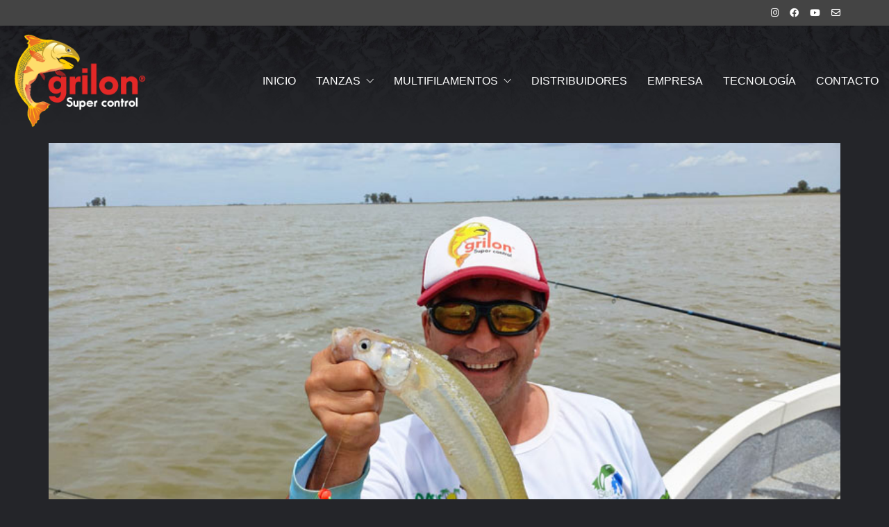

--- FILE ---
content_type: text/html; charset=UTF-8
request_url: http://grilonpesca.com.ar/vedette-de-final-de-ano/
body_size: 18179
content:
<!DOCTYPE html>

<html class="no-js" lang="es">
<head>
    <meta charset="UTF-8">
    <meta name="viewport" content="width=device-width, initial-scale=1.0">

	<link rel="preconnect" href="https://fonts.googleapis.com">
<link rel="preconnect" href="https://fonts.gstatic.com" crossorigin>
<link rel="preload" href="https://fonts.gstatic.com/s/bebasneue/v8/JTUSjIg69CK48gW7PXoo9WlhyyTh89Y.woff2" as="font" type="font/woff2" crossorigin>
<meta name='robots' content='index, follow, max-image-preview:large, max-snippet:-1, max-video-preview:-1' />

	<!-- This site is optimized with the Yoast SEO plugin v25.6 - https://yoast.com/wordpress/plugins/seo/ -->
	<title>Vedette de final de año - Grilon Pesca</title>
	<link rel="canonical" href="http://grilonpesca.com.ar/vedette-de-final-de-ano/" />
	<meta property="og:locale" content="es_ES" />
	<meta property="og:type" content="article" />
	<meta property="og:title" content="Vedette de final de año - Grilon Pesca" />
	<meta property="og:description" content="Hoy visitamos la Laguna de Gómez, en Junín, nos invito nuestro amigo Agustín” Tingui” Tornatore. Hacia mucho que no íbamos a pescar con él, nos espero en el Pesquero Cesolari, donde siempre tan bien nos atiende Mariano. En este viaje solo fuimos representando al Cocodrilo Fishing Team, Carlos Sosa, Carlitos Crisci y yo. Llegamos muy&hellip;" />
	<meta property="og:url" content="http://grilonpesca.com.ar/vedette-de-final-de-ano/" />
	<meta property="og:site_name" content="Grilon Pesca" />
	<meta property="article:published_time" content="2022-12-22T18:25:21+00:00" />
	<meta property="article:modified_time" content="2022-12-22T18:40:24+00:00" />
	<meta property="og:image" content="http://grilonpesca.com.ar/wp-content/uploads/2022/12/cocodrilo_laguna_gomez.jpg" />
	<meta property="og:image:width" content="800" />
	<meta property="og:image:height" content="600" />
	<meta property="og:image:type" content="image/jpeg" />
	<meta name="author" content="crespil" />
	<meta name="twitter:card" content="summary_large_image" />
	<script type="application/ld+json" class="yoast-schema-graph">{"@context":"https://schema.org","@graph":[{"@type":"Article","@id":"http://grilonpesca.com.ar/vedette-de-final-de-ano/#article","isPartOf":{"@id":"http://grilonpesca.com.ar/vedette-de-final-de-ano/"},"author":{"name":"crespil","@id":"https://grilonpesca.com.ar/#/schema/person/9144ec2ffae2544110618e8a7b18ddd7"},"headline":"Vedette de final de año","datePublished":"2022-12-22T18:25:21+00:00","dateModified":"2022-12-22T18:40:24+00:00","mainEntityOfPage":{"@id":"http://grilonpesca.com.ar/vedette-de-final-de-ano/"},"wordCount":672,"publisher":{"@id":"https://grilonpesca.com.ar/#organization"},"image":{"@id":"http://grilonpesca.com.ar/vedette-de-final-de-ano/#primaryimage"},"thumbnailUrl":"http://grilonpesca.com.ar/wp-content/uploads/2022/12/cocodrilo_laguna_gomez.jpg","articleSection":["Salidas"],"inLanguage":"es"},{"@type":"WebPage","@id":"http://grilonpesca.com.ar/vedette-de-final-de-ano/","url":"http://grilonpesca.com.ar/vedette-de-final-de-ano/","name":"Vedette de final de año - Grilon Pesca","isPartOf":{"@id":"https://grilonpesca.com.ar/#website"},"primaryImageOfPage":{"@id":"http://grilonpesca.com.ar/vedette-de-final-de-ano/#primaryimage"},"image":{"@id":"http://grilonpesca.com.ar/vedette-de-final-de-ano/#primaryimage"},"thumbnailUrl":"http://grilonpesca.com.ar/wp-content/uploads/2022/12/cocodrilo_laguna_gomez.jpg","datePublished":"2022-12-22T18:25:21+00:00","dateModified":"2022-12-22T18:40:24+00:00","breadcrumb":{"@id":"http://grilonpesca.com.ar/vedette-de-final-de-ano/#breadcrumb"},"inLanguage":"es","potentialAction":[{"@type":"ReadAction","target":["http://grilonpesca.com.ar/vedette-de-final-de-ano/"]}]},{"@type":"ImageObject","inLanguage":"es","@id":"http://grilonpesca.com.ar/vedette-de-final-de-ano/#primaryimage","url":"http://grilonpesca.com.ar/wp-content/uploads/2022/12/cocodrilo_laguna_gomez.jpg","contentUrl":"http://grilonpesca.com.ar/wp-content/uploads/2022/12/cocodrilo_laguna_gomez.jpg","width":800,"height":600,"caption":"laguna de gomez"},{"@type":"BreadcrumbList","@id":"http://grilonpesca.com.ar/vedette-de-final-de-ano/#breadcrumb","itemListElement":[{"@type":"ListItem","position":1,"name":"Portada","item":"https://grilonpesca.com.ar/"},{"@type":"ListItem","position":2,"name":"Vedette de final de año"}]},{"@type":"WebSite","@id":"https://grilonpesca.com.ar/#website","url":"https://grilonpesca.com.ar/","name":"Grilon - Tanzas para pesca","description":"Líder argentino en producción de tanzas para pesca","publisher":{"@id":"https://grilonpesca.com.ar/#organization"},"alternateName":"grilonpesca","potentialAction":[{"@type":"SearchAction","target":{"@type":"EntryPoint","urlTemplate":"https://grilonpesca.com.ar/?s={search_term_string}"},"query-input":{"@type":"PropertyValueSpecification","valueRequired":true,"valueName":"search_term_string"}}],"inLanguage":"es"},{"@type":"Organization","@id":"https://grilonpesca.com.ar/#organization","name":"Grilon Pesca","alternateName":"grilompesca","url":"https://grilonpesca.com.ar/","logo":{"@type":"ImageObject","inLanguage":"es","@id":"https://grilonpesca.com.ar/#/schema/logo/image/","url":"https://grilonpesca.com.ar/wp-content/uploads/2022/03/logo_grilon_pesca_web.png","contentUrl":"https://grilonpesca.com.ar/wp-content/uploads/2022/03/logo_grilon_pesca_web.png","width":200,"height":139,"caption":"Grilon Pesca"},"image":{"@id":"https://grilonpesca.com.ar/#/schema/logo/image/"},"sameAs":["https://www.instagram.com/grilon.pesca/"]},{"@type":"Person","@id":"https://grilonpesca.com.ar/#/schema/person/9144ec2ffae2544110618e8a7b18ddd7","name":"crespil","image":{"@type":"ImageObject","inLanguage":"es","@id":"https://grilonpesca.com.ar/#/schema/person/image/","url":"http://0.gravatar.com/avatar/025a56eeff97aa28e85c00f178dba5c5?s=96&d=mm&r=g","contentUrl":"http://0.gravatar.com/avatar/025a56eeff97aa28e85c00f178dba5c5?s=96&d=mm&r=g","caption":"crespil"},"sameAs":["http://grilonpesca.com.ar"],"url":"http://grilonpesca.com.ar/author/crespil/"}]}</script>
	<!-- / Yoast SEO plugin. -->


<link rel='dns-prefetch' href='//fonts.googleapis.com' />
<link rel="alternate" type="application/rss+xml" title="Grilon Pesca &raquo; Feed" href="http://grilonpesca.com.ar/feed/" />
<link rel="alternate" type="application/rss+xml" title="Grilon Pesca &raquo; Feed de los comentarios" href="http://grilonpesca.com.ar/comments/feed/" />
<script type="text/javascript">
/* <![CDATA[ */
window._wpemojiSettings = {"baseUrl":"https:\/\/s.w.org\/images\/core\/emoji\/15.0.3\/72x72\/","ext":".png","svgUrl":"https:\/\/s.w.org\/images\/core\/emoji\/15.0.3\/svg\/","svgExt":".svg","source":{"concatemoji":"http:\/\/grilonpesca.com.ar\/wp-includes\/js\/wp-emoji-release.min.js?ver=6.6.4"}};
/*! This file is auto-generated */
!function(i,n){var o,s,e;function c(e){try{var t={supportTests:e,timestamp:(new Date).valueOf()};sessionStorage.setItem(o,JSON.stringify(t))}catch(e){}}function p(e,t,n){e.clearRect(0,0,e.canvas.width,e.canvas.height),e.fillText(t,0,0);var t=new Uint32Array(e.getImageData(0,0,e.canvas.width,e.canvas.height).data),r=(e.clearRect(0,0,e.canvas.width,e.canvas.height),e.fillText(n,0,0),new Uint32Array(e.getImageData(0,0,e.canvas.width,e.canvas.height).data));return t.every(function(e,t){return e===r[t]})}function u(e,t,n){switch(t){case"flag":return n(e,"\ud83c\udff3\ufe0f\u200d\u26a7\ufe0f","\ud83c\udff3\ufe0f\u200b\u26a7\ufe0f")?!1:!n(e,"\ud83c\uddfa\ud83c\uddf3","\ud83c\uddfa\u200b\ud83c\uddf3")&&!n(e,"\ud83c\udff4\udb40\udc67\udb40\udc62\udb40\udc65\udb40\udc6e\udb40\udc67\udb40\udc7f","\ud83c\udff4\u200b\udb40\udc67\u200b\udb40\udc62\u200b\udb40\udc65\u200b\udb40\udc6e\u200b\udb40\udc67\u200b\udb40\udc7f");case"emoji":return!n(e,"\ud83d\udc26\u200d\u2b1b","\ud83d\udc26\u200b\u2b1b")}return!1}function f(e,t,n){var r="undefined"!=typeof WorkerGlobalScope&&self instanceof WorkerGlobalScope?new OffscreenCanvas(300,150):i.createElement("canvas"),a=r.getContext("2d",{willReadFrequently:!0}),o=(a.textBaseline="top",a.font="600 32px Arial",{});return e.forEach(function(e){o[e]=t(a,e,n)}),o}function t(e){var t=i.createElement("script");t.src=e,t.defer=!0,i.head.appendChild(t)}"undefined"!=typeof Promise&&(o="wpEmojiSettingsSupports",s=["flag","emoji"],n.supports={everything:!0,everythingExceptFlag:!0},e=new Promise(function(e){i.addEventListener("DOMContentLoaded",e,{once:!0})}),new Promise(function(t){var n=function(){try{var e=JSON.parse(sessionStorage.getItem(o));if("object"==typeof e&&"number"==typeof e.timestamp&&(new Date).valueOf()<e.timestamp+604800&&"object"==typeof e.supportTests)return e.supportTests}catch(e){}return null}();if(!n){if("undefined"!=typeof Worker&&"undefined"!=typeof OffscreenCanvas&&"undefined"!=typeof URL&&URL.createObjectURL&&"undefined"!=typeof Blob)try{var e="postMessage("+f.toString()+"("+[JSON.stringify(s),u.toString(),p.toString()].join(",")+"));",r=new Blob([e],{type:"text/javascript"}),a=new Worker(URL.createObjectURL(r),{name:"wpTestEmojiSupports"});return void(a.onmessage=function(e){c(n=e.data),a.terminate(),t(n)})}catch(e){}c(n=f(s,u,p))}t(n)}).then(function(e){for(var t in e)n.supports[t]=e[t],n.supports.everything=n.supports.everything&&n.supports[t],"flag"!==t&&(n.supports.everythingExceptFlag=n.supports.everythingExceptFlag&&n.supports[t]);n.supports.everythingExceptFlag=n.supports.everythingExceptFlag&&!n.supports.flag,n.DOMReady=!1,n.readyCallback=function(){n.DOMReady=!0}}).then(function(){return e}).then(function(){var e;n.supports.everything||(n.readyCallback(),(e=n.source||{}).concatemoji?t(e.concatemoji):e.wpemoji&&e.twemoji&&(t(e.twemoji),t(e.wpemoji)))}))}((window,document),window._wpemojiSettings);
/* ]]> */
</script>
<link rel='stylesheet' id='dashicons-css' href='http://grilonpesca.com.ar/wp-includes/css/dashicons.min.css?ver=6.6.4' media='all' />
<link rel='stylesheet' id='post-views-counter-frontend-css' href='http://grilonpesca.com.ar/wp-content/plugins/post-views-counter/css/frontend.min.css?ver=1.5.9' media='all' />
<link rel='stylesheet' id='sbi_styles-css' href='http://grilonpesca.com.ar/wp-content/plugins/instagram-feed/css/sbi-styles.min.css?ver=6.10.0' media='all' />
<style id='wp-emoji-styles-inline-css'>

	img.wp-smiley, img.emoji {
		display: inline !important;
		border: none !important;
		box-shadow: none !important;
		height: 1em !important;
		width: 1em !important;
		margin: 0 0.07em !important;
		vertical-align: -0.1em !important;
		background: none !important;
		padding: 0 !important;
	}
</style>
<link rel='stylesheet' id='wp-block-library-css' href='http://grilonpesca.com.ar/wp-includes/css/dist/block-library/style.min.css?ver=6.6.4' media='all' />
<style id='classic-theme-styles-inline-css'>
/*! This file is auto-generated */
.wp-block-button__link{color:#fff;background-color:#32373c;border-radius:9999px;box-shadow:none;text-decoration:none;padding:calc(.667em + 2px) calc(1.333em + 2px);font-size:1.125em}.wp-block-file__button{background:#32373c;color:#fff;text-decoration:none}
</style>
<style id='global-styles-inline-css'>
:root{--wp--preset--aspect-ratio--square: 1;--wp--preset--aspect-ratio--4-3: 4/3;--wp--preset--aspect-ratio--3-4: 3/4;--wp--preset--aspect-ratio--3-2: 3/2;--wp--preset--aspect-ratio--2-3: 2/3;--wp--preset--aspect-ratio--16-9: 16/9;--wp--preset--aspect-ratio--9-16: 9/16;--wp--preset--color--black: #000000;--wp--preset--color--cyan-bluish-gray: #abb8c3;--wp--preset--color--white: #ffffff;--wp--preset--color--pale-pink: #f78da7;--wp--preset--color--vivid-red: #cf2e2e;--wp--preset--color--luminous-vivid-orange: #ff6900;--wp--preset--color--luminous-vivid-amber: #fcb900;--wp--preset--color--light-green-cyan: #7bdcb5;--wp--preset--color--vivid-green-cyan: #00d084;--wp--preset--color--pale-cyan-blue: #8ed1fc;--wp--preset--color--vivid-cyan-blue: #0693e3;--wp--preset--color--vivid-purple: #9b51e0;--wp--preset--gradient--vivid-cyan-blue-to-vivid-purple: linear-gradient(135deg,rgba(6,147,227,1) 0%,rgb(155,81,224) 100%);--wp--preset--gradient--light-green-cyan-to-vivid-green-cyan: linear-gradient(135deg,rgb(122,220,180) 0%,rgb(0,208,130) 100%);--wp--preset--gradient--luminous-vivid-amber-to-luminous-vivid-orange: linear-gradient(135deg,rgba(252,185,0,1) 0%,rgba(255,105,0,1) 100%);--wp--preset--gradient--luminous-vivid-orange-to-vivid-red: linear-gradient(135deg,rgba(255,105,0,1) 0%,rgb(207,46,46) 100%);--wp--preset--gradient--very-light-gray-to-cyan-bluish-gray: linear-gradient(135deg,rgb(238,238,238) 0%,rgb(169,184,195) 100%);--wp--preset--gradient--cool-to-warm-spectrum: linear-gradient(135deg,rgb(74,234,220) 0%,rgb(151,120,209) 20%,rgb(207,42,186) 40%,rgb(238,44,130) 60%,rgb(251,105,98) 80%,rgb(254,248,76) 100%);--wp--preset--gradient--blush-light-purple: linear-gradient(135deg,rgb(255,206,236) 0%,rgb(152,150,240) 100%);--wp--preset--gradient--blush-bordeaux: linear-gradient(135deg,rgb(254,205,165) 0%,rgb(254,45,45) 50%,rgb(107,0,62) 100%);--wp--preset--gradient--luminous-dusk: linear-gradient(135deg,rgb(255,203,112) 0%,rgb(199,81,192) 50%,rgb(65,88,208) 100%);--wp--preset--gradient--pale-ocean: linear-gradient(135deg,rgb(255,245,203) 0%,rgb(182,227,212) 50%,rgb(51,167,181) 100%);--wp--preset--gradient--electric-grass: linear-gradient(135deg,rgb(202,248,128) 0%,rgb(113,206,126) 100%);--wp--preset--gradient--midnight: linear-gradient(135deg,rgb(2,3,129) 0%,rgb(40,116,252) 100%);--wp--preset--font-size--small: 13px;--wp--preset--font-size--medium: 20px;--wp--preset--font-size--large: 36px;--wp--preset--font-size--x-large: 42px;--wp--preset--spacing--20: 0.44rem;--wp--preset--spacing--30: 0.67rem;--wp--preset--spacing--40: 1rem;--wp--preset--spacing--50: 1.5rem;--wp--preset--spacing--60: 2.25rem;--wp--preset--spacing--70: 3.38rem;--wp--preset--spacing--80: 5.06rem;--wp--preset--shadow--natural: 6px 6px 9px rgba(0, 0, 0, 0.2);--wp--preset--shadow--deep: 12px 12px 50px rgba(0, 0, 0, 0.4);--wp--preset--shadow--sharp: 6px 6px 0px rgba(0, 0, 0, 0.2);--wp--preset--shadow--outlined: 6px 6px 0px -3px rgba(255, 255, 255, 1), 6px 6px rgba(0, 0, 0, 1);--wp--preset--shadow--crisp: 6px 6px 0px rgba(0, 0, 0, 1);}:where(.is-layout-flex){gap: 0.5em;}:where(.is-layout-grid){gap: 0.5em;}body .is-layout-flex{display: flex;}.is-layout-flex{flex-wrap: wrap;align-items: center;}.is-layout-flex > :is(*, div){margin: 0;}body .is-layout-grid{display: grid;}.is-layout-grid > :is(*, div){margin: 0;}:where(.wp-block-columns.is-layout-flex){gap: 2em;}:where(.wp-block-columns.is-layout-grid){gap: 2em;}:where(.wp-block-post-template.is-layout-flex){gap: 1.25em;}:where(.wp-block-post-template.is-layout-grid){gap: 1.25em;}.has-black-color{color: var(--wp--preset--color--black) !important;}.has-cyan-bluish-gray-color{color: var(--wp--preset--color--cyan-bluish-gray) !important;}.has-white-color{color: var(--wp--preset--color--white) !important;}.has-pale-pink-color{color: var(--wp--preset--color--pale-pink) !important;}.has-vivid-red-color{color: var(--wp--preset--color--vivid-red) !important;}.has-luminous-vivid-orange-color{color: var(--wp--preset--color--luminous-vivid-orange) !important;}.has-luminous-vivid-amber-color{color: var(--wp--preset--color--luminous-vivid-amber) !important;}.has-light-green-cyan-color{color: var(--wp--preset--color--light-green-cyan) !important;}.has-vivid-green-cyan-color{color: var(--wp--preset--color--vivid-green-cyan) !important;}.has-pale-cyan-blue-color{color: var(--wp--preset--color--pale-cyan-blue) !important;}.has-vivid-cyan-blue-color{color: var(--wp--preset--color--vivid-cyan-blue) !important;}.has-vivid-purple-color{color: var(--wp--preset--color--vivid-purple) !important;}.has-black-background-color{background-color: var(--wp--preset--color--black) !important;}.has-cyan-bluish-gray-background-color{background-color: var(--wp--preset--color--cyan-bluish-gray) !important;}.has-white-background-color{background-color: var(--wp--preset--color--white) !important;}.has-pale-pink-background-color{background-color: var(--wp--preset--color--pale-pink) !important;}.has-vivid-red-background-color{background-color: var(--wp--preset--color--vivid-red) !important;}.has-luminous-vivid-orange-background-color{background-color: var(--wp--preset--color--luminous-vivid-orange) !important;}.has-luminous-vivid-amber-background-color{background-color: var(--wp--preset--color--luminous-vivid-amber) !important;}.has-light-green-cyan-background-color{background-color: var(--wp--preset--color--light-green-cyan) !important;}.has-vivid-green-cyan-background-color{background-color: var(--wp--preset--color--vivid-green-cyan) !important;}.has-pale-cyan-blue-background-color{background-color: var(--wp--preset--color--pale-cyan-blue) !important;}.has-vivid-cyan-blue-background-color{background-color: var(--wp--preset--color--vivid-cyan-blue) !important;}.has-vivid-purple-background-color{background-color: var(--wp--preset--color--vivid-purple) !important;}.has-black-border-color{border-color: var(--wp--preset--color--black) !important;}.has-cyan-bluish-gray-border-color{border-color: var(--wp--preset--color--cyan-bluish-gray) !important;}.has-white-border-color{border-color: var(--wp--preset--color--white) !important;}.has-pale-pink-border-color{border-color: var(--wp--preset--color--pale-pink) !important;}.has-vivid-red-border-color{border-color: var(--wp--preset--color--vivid-red) !important;}.has-luminous-vivid-orange-border-color{border-color: var(--wp--preset--color--luminous-vivid-orange) !important;}.has-luminous-vivid-amber-border-color{border-color: var(--wp--preset--color--luminous-vivid-amber) !important;}.has-light-green-cyan-border-color{border-color: var(--wp--preset--color--light-green-cyan) !important;}.has-vivid-green-cyan-border-color{border-color: var(--wp--preset--color--vivid-green-cyan) !important;}.has-pale-cyan-blue-border-color{border-color: var(--wp--preset--color--pale-cyan-blue) !important;}.has-vivid-cyan-blue-border-color{border-color: var(--wp--preset--color--vivid-cyan-blue) !important;}.has-vivid-purple-border-color{border-color: var(--wp--preset--color--vivid-purple) !important;}.has-vivid-cyan-blue-to-vivid-purple-gradient-background{background: var(--wp--preset--gradient--vivid-cyan-blue-to-vivid-purple) !important;}.has-light-green-cyan-to-vivid-green-cyan-gradient-background{background: var(--wp--preset--gradient--light-green-cyan-to-vivid-green-cyan) !important;}.has-luminous-vivid-amber-to-luminous-vivid-orange-gradient-background{background: var(--wp--preset--gradient--luminous-vivid-amber-to-luminous-vivid-orange) !important;}.has-luminous-vivid-orange-to-vivid-red-gradient-background{background: var(--wp--preset--gradient--luminous-vivid-orange-to-vivid-red) !important;}.has-very-light-gray-to-cyan-bluish-gray-gradient-background{background: var(--wp--preset--gradient--very-light-gray-to-cyan-bluish-gray) !important;}.has-cool-to-warm-spectrum-gradient-background{background: var(--wp--preset--gradient--cool-to-warm-spectrum) !important;}.has-blush-light-purple-gradient-background{background: var(--wp--preset--gradient--blush-light-purple) !important;}.has-blush-bordeaux-gradient-background{background: var(--wp--preset--gradient--blush-bordeaux) !important;}.has-luminous-dusk-gradient-background{background: var(--wp--preset--gradient--luminous-dusk) !important;}.has-pale-ocean-gradient-background{background: var(--wp--preset--gradient--pale-ocean) !important;}.has-electric-grass-gradient-background{background: var(--wp--preset--gradient--electric-grass) !important;}.has-midnight-gradient-background{background: var(--wp--preset--gradient--midnight) !important;}.has-small-font-size{font-size: var(--wp--preset--font-size--small) !important;}.has-medium-font-size{font-size: var(--wp--preset--font-size--medium) !important;}.has-large-font-size{font-size: var(--wp--preset--font-size--large) !important;}.has-x-large-font-size{font-size: var(--wp--preset--font-size--x-large) !important;}
:where(.wp-block-post-template.is-layout-flex){gap: 1.25em;}:where(.wp-block-post-template.is-layout-grid){gap: 1.25em;}
:where(.wp-block-columns.is-layout-flex){gap: 2em;}:where(.wp-block-columns.is-layout-grid){gap: 2em;}
:root :where(.wp-block-pullquote){font-size: 1.5em;line-height: 1.6;}
</style>
<link rel='stylesheet' id='contact-list-css' href='http://grilonpesca.com.ar/wp-content/plugins/contact-list/dist/css/p.css?ver=3.0.17' media='all' />
<style id='contact-list-inline-css'>
body .contact-list-container.contact-list-3-cards-on-the-same-row .contact-list-image img { display: inline-block; }body .contact-list-container.contact-list-4-cards-on-the-same-row .contact-list-image img { display: inline-block; }.contact-list-contact-container { background: #f7f7f7; }#all-contacts li { min-height: 260px; }.contact-list-2-cards-on-the-same-row #all-contacts li { min-height: 260px; }.contact-list-3-cards-on-the-same-row #all-contacts li { min-height: 260px; }.contact-list-4-cards-on-the-same-row #all-contacts li { min-height: 260px; } @media (max-width: 820px) { #all-contacts li { min-height: 0; } } @media (max-width: 820px) { .contact-list-2-cards-on-the-same-row #all-contacts li { min-height: 0; } } @media (max-width: 820px) { .contact-list-3-cards-on-the-same-row #all-contacts li { min-height: 0; } } @media (max-width: 820px) { .contact-list-4-cards-on-the-same-row #all-contacts li { min-height: 0; } }
</style>
<link rel='stylesheet' id='contact-list-font-awesome-css' href='http://grilonpesca.com.ar/wp-content/plugins/contact-list/dist/font-awesome-4.7.0/css/font-awesome.min.css?ver=3.0.17' media='all' />
<style id='woocommerce-inline-inline-css'>
.woocommerce form .form-row .required { visibility: visible; }
</style>
<link rel='stylesheet' id='woo-variation-swatches-css' href='http://grilonpesca.com.ar/wp-content/plugins/woo-variation-swatches/assets/css/frontend.min.css?ver=1764701328' media='all' />
<style id='woo-variation-swatches-inline-css'>
:root {
--wvs-tick:url("data:image/svg+xml;utf8,%3Csvg filter='drop-shadow(0px 0px 2px rgb(0 0 0 / .8))' xmlns='http://www.w3.org/2000/svg'  viewBox='0 0 30 30'%3E%3Cpath fill='none' stroke='%23ffffff' stroke-linecap='round' stroke-linejoin='round' stroke-width='4' d='M4 16L11 23 27 7'/%3E%3C/svg%3E");

--wvs-cross:url("data:image/svg+xml;utf8,%3Csvg filter='drop-shadow(0px 0px 5px rgb(255 255 255 / .6))' xmlns='http://www.w3.org/2000/svg' width='72px' height='72px' viewBox='0 0 24 24'%3E%3Cpath fill='none' stroke='%23ff0000' stroke-linecap='round' stroke-width='0.6' d='M5 5L19 19M19 5L5 19'/%3E%3C/svg%3E");
--wvs-single-product-item-width:30px;
--wvs-single-product-item-height:30px;
--wvs-single-product-item-font-size:16px}
</style>
<link rel='stylesheet' id='brands-styles-css' href='http://grilonpesca.com.ar/wp-content/plugins/woocommerce/assets/css/brands.css?ver=9.8.5' media='all' />
<link rel='stylesheet' id='kalium-bootstrap-css-css' href='http://grilonpesca.com.ar/wp-content/themes/kalium/assets/css/bootstrap.min.css?ver=3.28.1755265153' media='all' />
<link rel='stylesheet' id='kalium-theme-base-css-css' href='http://grilonpesca.com.ar/wp-content/themes/kalium/assets/css/base.min.css?ver=3.28.1755265153' media='all' />
<link rel='stylesheet' id='kalium-theme-style-new-css-css' href='http://grilonpesca.com.ar/wp-content/themes/kalium/assets/css/new/style.min.css?ver=3.28.1755265153' media='all' />
<link rel='stylesheet' id='kalium-theme-other-css-css' href='http://grilonpesca.com.ar/wp-content/themes/kalium/assets/css/other.min.css?ver=3.28.1755265153' media='all' />
<link rel='stylesheet' id='kalium-style-css-css' href='http://grilonpesca.com.ar/wp-content/themes/kalium/style.css?ver=3.28.1755265153' media='all' />
<link rel='stylesheet' id='custom-skin-css' href='http://grilonpesca.com.ar/wp-content/themes/kalium/assets/css/custom-skin.css?ver=75fd9fc4ecfafb84cb4b3f044328b1a2' media='all' />
<link rel='stylesheet' id='kalium-fluidbox-css-css' href='http://grilonpesca.com.ar/wp-content/themes/kalium/assets/vendors/fluidbox/css/fluidbox.min.css?ver=3.28.1755265153' media='all' />
<link rel='stylesheet' id='typolab-bebas-neue-font-10-css' href='https://fonts.googleapis.com/css2?family=Bebas+Neue&#038;display=swap&#038;ver=3.28' media='all' />
<!--n2css--><!--n2js-->    <script type="text/javascript">
		var ajaxurl = ajaxurl || 'http://grilonpesca.com.ar/wp-admin/admin-ajax.php';
		    </script>
	
<style data-font-appearance-settings>h1, .h1, .section-title h1 {
	font-size: 35px;
}
h2, .h2, .single-post .post-comments--section-title h2, .section-title h2 {
	font-size: 30px;
}
h3, .h3, .section-title h3 {
	font-size: 26px;
}
h4, .h4, .section-title h4 {
	font-size: 22px;
}


p, .section-title p {
	font-size: 16px;
}</style>
<style data-base-selectors>h1, .h1, .section-title h1, h2, .h2, .single-post .post-comments--section-title h2, .section-title h2, h3, .h3, .section-title h3, h4, .h4, .section-title h4, h5, .h5, h6, .h6{font-family:"Bebas Neue";font-style:normal;font-weight:normal}</style><script type="text/javascript" src="http://grilonpesca.com.ar/wp-includes/js/jquery/jquery.min.js?ver=3.7.1" id="jquery-core-js"></script>
<script type="text/javascript" src="http://grilonpesca.com.ar/wp-includes/js/jquery/jquery-migrate.min.js?ver=3.4.1" id="jquery-migrate-js"></script>
<script type="text/javascript" id="contact-list-js-extra">
/* <![CDATA[ */
var contact_list_settings = {"focus_on_search_field":"0"};
var contactListData = {"root":"http:\/\/grilonpesca.com.ar\/wp-json\/","nonce":"94d788ecef"};
/* ]]> */
</script>
<script type="text/javascript" src="http://grilonpesca.com.ar/wp-content/plugins/contact-list/dist/js/p.js?ver=3.0.17" id="contact-list-js"></script>
<script type="text/javascript" id="contact-list-js-after">
/* <![CDATA[ */
jQuery(document).ready(function($) {

      if (typeof ajaxurl === 'undefined') {
        ajaxurl = 'http://grilonpesca.com.ar/wp-admin/admin-ajax.php'; // get ajaxurl
      }

    });
/* ]]> */
</script>
<script type="text/javascript" src="http://grilonpesca.com.ar/wp-content/plugins/woocommerce/assets/js/jquery-blockui/jquery.blockUI.min.js?ver=2.7.0-wc.9.8.5" id="jquery-blockui-js" data-wp-strategy="defer"></script>
<script type="text/javascript" src="http://grilonpesca.com.ar/wp-content/plugins/woocommerce/assets/js/js-cookie/js.cookie.min.js?ver=2.1.4-wc.9.8.5" id="js-cookie-js" defer="defer" data-wp-strategy="defer"></script>
<script type="text/javascript" id="woocommerce-js-extra">
/* <![CDATA[ */
var woocommerce_params = {"ajax_url":"\/wp-admin\/admin-ajax.php","wc_ajax_url":"\/?wc-ajax=%%endpoint%%","i18n_password_show":"Mostrar contrase\u00f1a","i18n_password_hide":"Ocultar contrase\u00f1a"};
/* ]]> */
</script>
<script type="text/javascript" src="http://grilonpesca.com.ar/wp-content/plugins/woocommerce/assets/js/frontend/woocommerce.min.js?ver=9.8.5" id="woocommerce-js" defer="defer" data-wp-strategy="defer"></script>
<script></script><link rel="https://api.w.org/" href="http://grilonpesca.com.ar/wp-json/" /><link rel="alternate" title="JSON" type="application/json" href="http://grilonpesca.com.ar/wp-json/wp/v2/posts/1409" /><link rel="EditURI" type="application/rsd+xml" title="RSD" href="http://grilonpesca.com.ar/xmlrpc.php?rsd" />
<meta name="generator" content="WordPress 6.6.4" />
<meta name="generator" content="WooCommerce 9.8.5" />
<link rel='shortlink' href='http://grilonpesca.com.ar/?p=1409' />
<link rel="alternate" title="oEmbed (JSON)" type="application/json+oembed" href="http://grilonpesca.com.ar/wp-json/oembed/1.0/embed?url=http%3A%2F%2Fgrilonpesca.com.ar%2Fvedette-de-final-de-ano%2F" />
<link rel="alternate" title="oEmbed (XML)" type="text/xml+oembed" href="http://grilonpesca.com.ar/wp-json/oembed/1.0/embed?url=http%3A%2F%2Fgrilonpesca.com.ar%2Fvedette-de-final-de-ano%2F&#038;format=xml" />
					<link rel="shortcut icon" href="http://grilonpesca.com.ar/wp-content/uploads/2022/01/favicon_grilon_pesca_web.png">
						<script>var mobile_menu_breakpoint = 768;</script><style data-appended-custom-css="true">@media screen and (min-width:769px) { .mobile-menu-wrapper,.mobile-menu-overlay,.header-block__item--mobile-menu-toggle {display: none;} }</style><style data-appended-custom-css="true">@media screen and (max-width:768px) { .header-block__item--standard-menu-container {display: none;} }</style>	<noscript><style>.woocommerce-product-gallery{ opacity: 1 !important; }</style></noscript>
	<meta name="generator" content="Powered by WPBakery Page Builder - drag and drop page builder for WordPress."/>
<!-- Global site tag (gtag.js) - Google Analytics -->
<script async src="https://www.googletagmanager.com/gtag/js?id=G-LLHR5RD4QB"></script>
<script>
  window.dataLayer = window.dataLayer || [];
  function gtag(){dataLayer.push(arguments);}
  gtag('js', new Date());

  gtag('config', 'G-LLHR5RD4QB');
</script>		<style id="wp-custom-css">
			/*FOOTER*/
.site-footer {
 background-color: #333;
}


/*GENERALES*/
.wrapper {
    background: #242529;
  
}
.h3, h3 {
    color: #ffffff;
}

/*LINKS*/
a {
    color: #fff;
}

a:hover {
	color: #fff;
	
}
/*NOTICIAS*/

.single-post .post .entry-header .post-title {
	color: #fff;
font-size:38px;
}

.single-post .post .post-meta-only .post-meta {
	color: #fff;
}

/*WIDGETS*/
.widgettitle {color: #fff;
}


/*------------------------*/

.woocommerce .summary .product_title {
    color: #999;
    font-size: 34px;
    margin-top: 0;
}


/*LISTA DE CONTACTOS*/

.contact-list-3-cards-on-the-same-row #all-contacts li .contact-list-contact-container {
    background:#3B3E42;
	
}
#contact-list-search ul li .contact-list-contact-name {
    font-size: 22px;
text-transform: uppercase;
	color:#CCCCCC;

   }

.contact-list-address-title {
    color:#CCCCCC;
}

.contact-list-address-line-1, .contact-list-address-line-2, .contact-list-address-line-3, .contact-list-address-line-4 {
    color:#CCCCCC;
}

.contact-list-address-country-and-state {
    color:#CCCCCC;
}

.cl_select_v2 {
	color:#666;
}

.contact-list-container button.filter-contacts, .contact-list-simple-container button.filter-contacts { 
	display: none;
}

input[type=text]:not(.bogus-class)#search-contacts {
	display:none;
	}

.site-header {    
    background: url(http://grilonpesca.com.ar/images/fondo_menu.jpg);
    background-size: cover;
}
/*formulario consulta producto*/
.woocommerce .woocommerce-tabs .entry-content {
    background: #636e72;
	 border-radius: 0px 15px 15px 15px;

}
/*solapa consulta producto*/
 .woocommerce .woocommerce-tabs .tabs li.active a, .woocommerce ul.digital-downloads li a {
    color: #eeeeee;
	    background: #636e72;
	 border-radius: 15px 15px 0px 0px;
	 
}

/* subrayado de links en menu superior */
.main-header.menu-type-standard-menu .standard-menu-container.menu-skin-main div.menu > ul > li > a:after, 
.main-header.menu-type-standard-menu .standard-menu-container.menu-skin-main ul.menu > li > a:after {
    background-color: #fcc534;
}
/* textarea formulario consulta producto*/
.woocommerce .form-row.notes textarea {
    min-height: 130px;
	color: #666666;
background-color: #FFFFFF;
}

/*color de texto en formulario*/
.woocommerce .input-text {
    width: 100%;
	color: #666666;
}

/* fondo solapa consulta producto */
.woocommerce .woocommerce-tabs .tabs li {
	border: 0px;
	background: transparent;
	}

.woocommerce .woocommerce-tabs .entry-content h2 {
    display: none}

/*go to top*/
.go-to-top i {
    color: #333;
    display: block;
    margin-top: 1px;
    font-weight: 800;
}

/*títulos campos form contacto*/
.labeled-input-row label, .labeled-textarea-row label {
    color: #333;
border-color: #333;
}

.standard-menu-container.menu-skin-main ul.menu ul {
    background: #ff6600;
}

/*Submenu*/
.nav-container-main-menu ul.sub-menu {
    /*border-radius: 0px 0px 6px 6px;*/
	border-bottom: #fcc534 1px dotted;
		border-top: #333 3px dotted;
	
}
.main-header.menu-type-standard-menu .standard-menu-container.menu-skin-main div.menu > ul ul, .main-header.menu-type-standard-menu .standard-menu-container.menu-skin-main ul.menu ul {
    background-color: #444;
padding: 20px 25px 30px 20px;

}
.main-header.menu-type-standard-menu .standard-menu-container.menu-skin-main ul.menu ul li a, .main-header.menu-type-standard-menu .standard-menu-container.menu-skin-main div.menu > ul ul li a {
    color: #CCC;
font-size: 18px;
	
	 }

.sub-menu a:after {
    background-color: #fcc534 !important;
}

.sub-menu a:before {
    content: "\f35a"" ";
	font-family: "Font Awesome 5 Free";
		font-size: small;
	color: #fcc534;
	padding: 10px;
	
}

/*títulos noticias*/
.noticias {
    color: #666;
     margin-top: 0;
}
		</style>
		<noscript><style> .wpb_animate_when_almost_visible { opacity: 1; }</style></noscript></head>
<body class="post-template-default single single-post postid-1409 single-format-standard theme-kalium woocommerce-no-js woo-variation-swatches wvs-behavior-blur wvs-theme-kalium wvs-tooltip wpb-js-composer js-comp-ver-8.6.1 vc_responsive">

<div class="mobile-menu-wrapper mobile-menu-slide">

    <div class="mobile-menu-container">

		<ul id="menu-principal" class="menu"><li id="menu-item-833" class="menu-item menu-item-type-post_type menu-item-object-page menu-item-home menu-item-833"><a href="http://grilonpesca.com.ar/">INICIO</a></li>
<li id="menu-item-844" class="menu-item menu-item-type-custom menu-item-object-custom menu-item-has-children menu-item-844"><a href="https://grilonpesca.com.ar/product-category/monofilamentos/">TANZAS</a>
<ul class="sub-menu">
	<li id="menu-item-1066" class="menu-item menu-item-type-taxonomy menu-item-object-product_cat menu-item-1066"><a href="http://grilonpesca.com.ar/product-category/grilon/">Grilon Supercontrol</a></li>
	<li id="menu-item-1689" class="menu-item menu-item-type-taxonomy menu-item-object-product_cat menu-item-1689"><a href="http://grilonpesca.com.ar/product-category/starlight/">Grilon Starlight</a></li>
	<li id="menu-item-1065" class="menu-item menu-item-type-taxonomy menu-item-object-product_cat menu-item-1065"><a href="http://grilonpesca.com.ar/product-category/nitanyl/">Nitanyl</a></li>
	<li id="menu-item-1323" class="menu-item menu-item-type-custom menu-item-object-custom menu-item-1323"><a href="https://grilonpesca.com.ar/product/grilon-pejerrey/">Grilon Pejerrey</a></li>
	<li id="menu-item-1324" class="menu-item menu-item-type-post_type menu-item-object-product menu-item-1324"><a href="http://grilonpesca.com.ar/product/chicote-grilon/">Chicote Grilon</a></li>
</ul>
</li>
<li id="menu-item-843" class="menu-item menu-item-type-custom menu-item-object-custom menu-item-has-children menu-item-843"><a href="https://grilonpesca.com.ar/product-category/multifilamento/">MULTIFILAMENTOS</a>
<ul class="sub-menu">
	<li id="menu-item-1457" class="menu-item menu-item-type-custom menu-item-object-custom menu-item-1457"><a href="https://grilonpesca.com.ar/product/nitanyl-multi-4x/">Nitanyl Multi 4X</a></li>
	<li id="menu-item-1458" class="menu-item menu-item-type-custom menu-item-object-custom menu-item-1458"><a href="https://grilonpesca.com.ar/product/grilon-multi-8x/">Grilon Multi 8X</a></li>
</ul>
</li>
<li id="menu-item-834" class="menu-item menu-item-type-post_type menu-item-object-page menu-item-834"><a href="http://grilonpesca.com.ar/donde-comprar/">DISTRIBUIDORES</a></li>
<li id="menu-item-835" class="menu-item menu-item-type-post_type menu-item-object-page menu-item-835"><a href="http://grilonpesca.com.ar/empresa/">EMPRESA</a></li>
<li id="menu-item-841" class="menu-item menu-item-type-post_type menu-item-object-page menu-item-841"><a href="http://grilonpesca.com.ar/tecnologia/">TECNOLOGÍA</a></li>
<li id="menu-item-842" class="menu-item menu-item-type-post_type menu-item-object-page menu-item-842"><a href="http://grilonpesca.com.ar/contacto/">CONTACTO</a></li>
</ul>
		
		
		
    </div>

</div>

<div class="mobile-menu-overlay"></div>
<div class="wrapper" id="main-wrapper">

	<style data-appended-custom-css="true">.header-block {box-shadow: 0px 0px 0px transparent}</style><style data-appended-custom-css="true">.header-block, .site-header--static-header-type {padding-top: 10px;}</style><style data-appended-custom-css="true">.header-block, .site-header--static-header-type {padding-bottom: 20px;}</style><style data-appended-custom-css="true">.header-block {margin-bottom: 0px;}</style>    <header class="site-header main-header menu-type-standard-menu is-sticky">

		<style data-appended-custom-css="true">.top-header-bar {background-color:#444444;border-bottom:0px}</style><style data-appended-custom-css="true">.top-header-bar--with-separators .header-block__item:before {background-color:#ffffff}</style>        <div class="top-header-bar top-header-bar--skin-dark top-header-bar--hide-on-tablet top-header-bar--with-separators">

            <div class="top-header-bar__row-container top-header-bar--row-container container">

                <div class="top-header-bar__row top-header-bar--row">

					
					                        <div class="top-header-bar__column top-header-bar__column--content-right top-header-bar--column top-header-bar--column-content-right top-header-bar__column--alignment-right">
							<div class="header-block__item header-block__item--type-social-networks"><ul class="social-networks-links"><li class="social-networks-links--entry">		<a href="https://instagram.com/grilon.pesca" target="_blank" rel="noopener noreferrer" class="social-network-link sn-instagram sn-skin-default">
							<span class="sn-column sn-icon sn-text">
				<i class="fab fa-instagram"></i>
				</span>
			
					</a>
		</li><li class="social-networks-links--entry">		<a href="https://www.facebook.com/grilon.pescaargentina" target="_blank" rel="noopener noreferrer" class="social-network-link sn-facebook sn-skin-default">
							<span class="sn-column sn-icon sn-text">
				<i class="fab fa-facebook"></i>
				</span>
			
					</a>
		</li><li class="social-networks-links--entry">		<a href="https://www.youtube.com/channel/UCet4sprsAagW2lVRAFrpIhA" target="_blank" rel="noopener noreferrer" class="social-network-link sn-youtube sn-skin-default">
							<span class="sn-column sn-icon sn-text">
				<i class="fab fa-youtube"></i>
				</span>
			
					</a>
		</li><li class="social-networks-links--entry">		<a href="mailto:grilonpesca@nth.com.ar?subject=Hello!" target="_blank" rel="noopener noreferrer" class="social-network-link sn-email sn-skin-default">
							<span class="sn-column sn-icon sn-text">
				<i class="far fa-envelope"></i>
				</span>
			
					</a>
		</li></ul></div>                        </div>
					
                </div>

            </div>

        </div>
		<div class="header-block">

	
	<div class="header-block__row-container container">

		<div class="header-block__row header-block__row--main">
			        <div class="header-block__column header-block__logo header-block--auto-grow">
			<style data-appended-custom-css="true">.logo-image {width:200px;height:139px;}</style>    <a href="http://grilonpesca.com.ar" class="header-logo logo-image" aria-label="Go to homepage">
		            <img src="http://grilonpesca.com.ar/wp-content/uploads/2024/10/logo_grilon_pesca_web.png" class="main-logo" width="200" height="139" alt="Grilon Pesca"/>
		    </a>
        </div>
		        <div class="header-block__column header-block--content-right header-block--align-right">

            <div class="header-block__items-row">
				<div class="header-block__item header-block__item--type-menu-main-menu header-block__item--standard-menu-container"><div class="standard-menu-container dropdown-caret menu-skin-light"><nav class="nav-container-main-menu"><ul id="menu-principal-1" class="menu"><li class="menu-item menu-item-type-post_type menu-item-object-page menu-item-home menu-item-833"><a href="http://grilonpesca.com.ar/"><span>INICIO</span></a></li>
<li class="menu-item menu-item-type-custom menu-item-object-custom menu-item-has-children menu-item-844"><a href="https://grilonpesca.com.ar/product-category/monofilamentos/"><span>TANZAS</span></a>
<ul class="sub-menu">
	<li class="menu-item menu-item-type-taxonomy menu-item-object-product_cat menu-item-1066"><a href="http://grilonpesca.com.ar/product-category/grilon/"><span>Grilon Supercontrol</span></a></li>
	<li class="menu-item menu-item-type-taxonomy menu-item-object-product_cat menu-item-1689"><a href="http://grilonpesca.com.ar/product-category/starlight/"><span>Grilon Starlight</span></a></li>
	<li class="menu-item menu-item-type-taxonomy menu-item-object-product_cat menu-item-1065"><a href="http://grilonpesca.com.ar/product-category/nitanyl/"><span>Nitanyl</span></a></li>
	<li class="menu-item menu-item-type-custom menu-item-object-custom menu-item-1323"><a href="https://grilonpesca.com.ar/product/grilon-pejerrey/"><span>Grilon Pejerrey</span></a></li>
	<li class="menu-item menu-item-type-post_type menu-item-object-product menu-item-1324"><a href="http://grilonpesca.com.ar/product/chicote-grilon/"><span>Chicote Grilon</span></a></li>
</ul>
</li>
<li class="menu-item menu-item-type-custom menu-item-object-custom menu-item-has-children menu-item-843"><a href="https://grilonpesca.com.ar/product-category/multifilamento/"><span>MULTIFILAMENTOS</span></a>
<ul class="sub-menu">
	<li class="menu-item menu-item-type-custom menu-item-object-custom menu-item-1457"><a href="https://grilonpesca.com.ar/product/nitanyl-multi-4x/"><span>Nitanyl Multi 4X</span></a></li>
	<li class="menu-item menu-item-type-custom menu-item-object-custom menu-item-1458"><a href="https://grilonpesca.com.ar/product/grilon-multi-8x/"><span>Grilon Multi 8X</span></a></li>
</ul>
</li>
<li class="menu-item menu-item-type-post_type menu-item-object-page menu-item-834"><a href="http://grilonpesca.com.ar/donde-comprar/"><span>DISTRIBUIDORES</span></a></li>
<li class="menu-item menu-item-type-post_type menu-item-object-page menu-item-835"><a href="http://grilonpesca.com.ar/empresa/"><span>EMPRESA</span></a></li>
<li class="menu-item menu-item-type-post_type menu-item-object-page menu-item-841"><a href="http://grilonpesca.com.ar/tecnologia/"><span>TECNOLOGÍA</span></a></li>
<li class="menu-item menu-item-type-post_type menu-item-object-page menu-item-842"><a href="http://grilonpesca.com.ar/contacto/"><span>CONTACTO</span></a></li>
</ul></nav></div></div><div class="header-block__item header-block__item--type-menu-main-menu header-block__item--mobile-menu-toggle"><a href="#" class="toggle-bars menu-skin-light" aria-label="Toggle navigation" role="button" data-action="mobile-menu">        <span class="toggle-bars__column">
            <span class="toggle-bars__bar-lines">
                <span class="toggle-bars__bar-line toggle-bars__bar-line--top"></span>
                <span class="toggle-bars__bar-line toggle-bars__bar-line--middle"></span>
                <span class="toggle-bars__bar-line toggle-bars__bar-line--bottom"></span>
            </span>
        </span>
		</a></div>            </div>

        </div>
				</div>

	</div>

	
</div>

    </header>

        <div class="single-post single-post--has-sidebar single-post--sidebar-alignment-right">

            <div class="container">

                <div class="row">

					<div class="post-image">

	
	            <a href="http://grilonpesca.com.ar/wp-content/uploads/2022/12/cocodrilo_laguna_gomez.jpg" class="featured-image">
				<span class="image-placeholder" style="padding-bottom:75.00000000%;background-color:#eeeeee"><img width="800" height="600" src="http://grilonpesca.com.ar/wp-content/uploads/2022/12/cocodrilo_laguna_gomez.jpg" class="attachment-blog-single-1 size-blog-single-1 img-1411 lazyloaded" alt="laguna de gomez" loading="auto" decoding="async" fetchpriority="high" srcset="http://grilonpesca.com.ar/wp-content/uploads/2022/12/cocodrilo_laguna_gomez.jpg 800w, http://grilonpesca.com.ar/wp-content/uploads/2022/12/cocodrilo_laguna_gomez-300x225.jpg 300w, http://grilonpesca.com.ar/wp-content/uploads/2022/12/cocodrilo_laguna_gomez-768x576.jpg 768w, http://grilonpesca.com.ar/wp-content/uploads/2022/12/cocodrilo_laguna_gomez-558x419.jpg 558w, http://grilonpesca.com.ar/wp-content/uploads/2022/12/cocodrilo_laguna_gomez-655x491.jpg 655w, http://grilonpesca.com.ar/wp-content/uploads/2022/12/cocodrilo_laguna_gomez-280x210.jpg 280w, http://grilonpesca.com.ar/wp-content/uploads/2022/12/cocodrilo_laguna_gomez-550x413.jpg 550w" sizes="(max-width: 800px) 100vw, 800px" /></span>            </a>
		
	
</div><article id="post-1409" class="post post-1409 type-post status-publish format-standard has-post-thumbnail hentry category-salidas">
	
		
	<section class="post--column post-body">
		
		<header class="entry-header">

	<h1 class="post-title entry-title">Vedette de final de año</h1>
</header>            <section class="post-meta-only">

				            <div class="post-meta date updated published">
                <i class="icon icon-basic-calendar"></i>
				22 de diciembre de 2022            </div>
		            <div class="post-meta category">
                <i class="icon icon-basic-folder-multiple"></i>
				<a href="http://grilonpesca.com.ar/category/salidas/" rel="category tag">Salidas</a>            </div>
		
            </section>
		            <section class="post-content post-formatting">
				<p>Hoy visitamos la <a href="https://www.google.com/maps/place/Laguna+de+G%C3%B3mez/@-34.640579,-61.1360589,12z/data=!3m1!4b1!4m5!3m4!1s0x95b899e1bfada2ed:0xf1d365ff3d494f39!8m2!3d-34.6290551!4d-61.134494" target="_blank" rel="noopener">Laguna de Gómez</a>, en Junín, nos invito nuestro amigo Agustín” Tingui” Tornatore. Hacia mucho que no íbamos a pescar con él, nos espero en el Pesquero Cesolari, donde siempre tan bien nos atiende Mariano.<br />
En este viaje solo fuimos representando al Cocodrilo Fishing Team, Carlos Sosa, Carlitos Crisci y yo.</p>
<p>Llegamos muy temprano a eso de las 5:30 de la mañana, horario en el que abre el pesquero sus puertas al público, el Tingui ya tenia su <em>trucker</em> en el agua, así que sin muchos rodeo, cargamos nuestros equipos y a navegar.<br />
Primero nos dirigimos a la Bahía de Borchet donde comenzamos nuestra pesca anclados, casi instantáneamente comenzaron los piques, uno tras otro, como lo sería durante toda la jornada, hay muchísimo pejerrey de todas las medidas, devolvimos en toda la jornada más de 50 que apenas daban la medida; durante una hora y media estuvimos pescando en ese lugar logrando una cantidad muy linda de pescado, aunque no era lo que habíamos ido a buscar; días anteriores se habían logrado muy buenos pejes de 400 hasta 700 gramos y eso era lo que ansiábamos.</p>
<p>Luego de ese prudencial tiempo y con más de 35 pescados de más de 30 cm en nuestro haber, nos movimos hacia el sector llamado la tapera en donde durante una hora obtuvimos resultados similares, sin lograr el buen pescado que buscábamos, era tal la cantidad de pejerrey chico y mediano que había que no le daba tiempo al grande a tomar la carnada.<br />
Nueva levantada de anclas y nos dirigimos al sector del pesquero La Barca, donde el agua esta demasiada baja y probamos suerte una media hora en ese lugar, solo 3 piques uno muy bueno y los demás medianos .</p>
<p>El Tingui nos dijo, «levanten que nos vamos a buscar los grandes» y nos llevo cerca de lo Bozano, allí ni bien anclamos y con filet de pejerrey como carnada, se prendieron en mi línea unas chupetonas españolas, un pejerrey de 450 gramos, y a partir de allí y las próximas dos horas de pesca, fue el festival de piques que habíamos ido a buscar. Piques constantes, tamaño de 300 a 600 gramos, pejerreyes peleadores y vigorosos como nos tiene acostumbrado este espejo, en ese lapso completamos la cuota con unos pescados hermosos, que pejerrey tiene Junín.<br />
Exactamente el 23 de agosto habíamos hecho nuestro último relevamiento allí y augurábamos seria la laguna vedette de final de temporada y a pesar que algunos nos tildaban de que exagerábamos , que Junín estaba colada, que no hay pescado, eso se cumplió exactamente dos meses y medio después, señores, Junín está viva, aprovechen a pescar un pejerrey, que no se regala porque hay que pescarlo del labio , pero que es peleador y fornido.</p>
<p>Ojala llueva para levantar el nivel de agua ( esta muy pero muy baja la laguna) y que este pescado pueda resistir los calores de un verano que a priori será calurosísimo. De mas esta decirles que siempre equipados por la Gente de Grilon Pesca, Cauque Pesca y Sañuelos Rubi.</p>
<p>Queremos agradecer también a las empresas locales que siempre tan atentamente nos dan una mano para poder viajar: Ganadera Sobremonte, Pizzeria la nueva Babilonia, Carnicerias Cer”2”. Pintureria Martinez, Alarmas Zona 24, Centro integral del envase, Spataro Cosntrucciones S.A., Electriicidad Ushuahia, Grupo Ferrari, Optica Boeroy Vinoteca Baccos.</p>
<p>Seguimos insistiendo en pedirles que respeten, medidas, cantidades y vedas de la especie que vayan a pescar y que dejen limpios los lugares que frecuentan , tratando de garantizar así que nuestros hijos y nietos puedan disfrutar como nosotros de esta pasión.</p>
<p>Gracias por leernos, comentarnos, consultarnos y seguirnos en nuestras redes: Facebook, Instagram, tiktok y nuestro canal de youtube como: Cocodrilo Fishing Team.<br />
Ultima nota de este tan jugoso 2022, hasta el año que viene.<br />
Abrazo pescador.</p>
<p>Luis O. Ventimiglia<br />
<strong>Cocodrilo Fishing Team</strong><br />
Pescador apasionado.</p>
<p>&nbsp;</p>
<p><img decoding="async" class="alignleft size-full wp-image-1412" src="http://grilonpesca.com.ar/wp-content/uploads/2022/12/cocodrilo_laguna_gomez2.jpg" alt="laguna de gomez" width="800" height="600" srcset="http://grilonpesca.com.ar/wp-content/uploads/2022/12/cocodrilo_laguna_gomez2.jpg 800w, http://grilonpesca.com.ar/wp-content/uploads/2022/12/cocodrilo_laguna_gomez2-300x225.jpg 300w, http://grilonpesca.com.ar/wp-content/uploads/2022/12/cocodrilo_laguna_gomez2-768x576.jpg 768w, http://grilonpesca.com.ar/wp-content/uploads/2022/12/cocodrilo_laguna_gomez2-558x419.jpg 558w, http://grilonpesca.com.ar/wp-content/uploads/2022/12/cocodrilo_laguna_gomez2-655x491.jpg 655w, http://grilonpesca.com.ar/wp-content/uploads/2022/12/cocodrilo_laguna_gomez2-280x210.jpg 280w, http://grilonpesca.com.ar/wp-content/uploads/2022/12/cocodrilo_laguna_gomez2-550x413.jpg 550w" sizes="(max-width: 800px) 100vw, 800px" /></p>
<div class="post-views content-post post-1409 entry-meta load-static">
				<span class="post-views-icon dashicons dashicons-chart-bar"></span> <span class="post-views-label">Post Views:</span> <span class="post-views-count">845</span>
			</div>            </section>
		            <section class="post-share-networks post-share-networks--style-icons">

                <div class="share-title">
					Compartir:                </div>

                <div class="networks-list">
					<a class="whatsapp" href="https://api.whatsapp.com/send?text=Vedette%20de%20final%20de%20año%20-%20http://grilonpesca.com.ar/vedette-de-final-de-ano/" target="_blank" rel="noopener" aria-label="WhatsApp"><i class="icon fab fa-whatsapp"></i></a><a class="facebook" href="https://www.facebook.com/sharer.php?u=http://grilonpesca.com.ar/vedette-de-final-de-ano/" target="_blank" rel="noopener" aria-label="Facebook"><i class="icon fab fa-facebook"></i></a><a class="twitter" href="https://twitter.com/share?text=Vedette%20de%20final%20de%20año&#038;url=http://grilonpesca.com.ar/vedette-de-final-de-ano/" target="_blank" rel="noopener" aria-label="Twitter X"><i class="icon fab fa-x-twitter"></i></a><a class="linkedin" href="https://linkedin.com/shareArticle?mini=true&#038;url=http://grilonpesca.com.ar/vedette-de-final-de-ano/&#038;title=Vedette%20de%20final%20de%20año" target="_blank" rel="noopener" aria-label="LinkedIn"><i class="icon fab fa-linkedin"></i></a>                </div>

            </section>
				
	</section>
	
	<nav class="post-navigation">

    <div class="post-navigation__column">
		<a href="http://grilonpesca.com.ar/muy-cerca-diversion-asegurada/" class="adjacent-post-link adjacent-post-link--prev adjacent-post-link--has-icon adjacent-post-link--arrow-left">
	        <span class="adjacent-post-link__icon">
            <i class="flaticon-arrow427"></i>
        </span>
	
    <span class="adjacent-post-link__text">
                    <span class="adjacent-post-link__text-secondary">
                Artículos antiguos            </span>
		
        <span class="adjacent-post-link__text-primary">
            Muy cerca, diversión asegurada        </span>
    </span>
</a>
    </div>

    <div class="post-navigation__column post-navigation__column--right">
		<a href="http://grilonpesca.com.ar/que-es-la-pesca-para-mi/" class="adjacent-post-link adjacent-post-link--next adjacent-post-link--has-icon adjacent-post-link--arrow-right">
	        <span class="adjacent-post-link__icon">
            <i class="flaticon-arrow413"></i>
        </span>
	
    <span class="adjacent-post-link__text">
                    <span class="adjacent-post-link__text-secondary">
                Artículos siguientes            </span>
		
        <span class="adjacent-post-link__text-primary">
            Que es la pesca para mi        </span>
    </span>
</a>
    </div>

</nav>	
</article>            <aside class="post-sidebar">

						<div class="widget-area single-post--widgets" role="complementary">
			
		<div id="recent-posts-2" class="widget widget_recent_entries">
		<h2 class="widgettitle">Noticias</h2>

		<ul>
											<li>
					<a href="http://grilonpesca.com.ar/lingotes-dorados-entre-fighiera-y-arroyo-seco/">Lingotes dorados entre Fighiera y Arroyo Seco</a>
											<span class="post-date">9 de diciembre de 2024</span>
									</li>
											<li>
					<a href="http://grilonpesca.com.ar/pesca-de-costa-en-laguna-blanca-chica/">Pesca de costa en Laguna Blanca Chica</a>
											<span class="post-date">27 de noviembre de 2024</span>
									</li>
											<li>
					<a href="http://grilonpesca.com.ar/laguna-san-miguel-del-monte-alternativa-cercana-a-c-a-b-a/">Laguna San Miguel del Monte, alternativa cercana a C.A.B.A</a>
											<span class="post-date">11 de noviembre de 2024</span>
									</li>
											<li>
					<a href="http://grilonpesca.com.ar/ramallo-y-un-momento-excepcional/">Ramallo y un momento excepcional</a>
											<span class="post-date">1 de noviembre de 2024</span>
									</li>
											<li>
					<a href="http://grilonpesca.com.ar/una-nocturna-en-baradero/">Una nocturna en Baradero</a>
											<span class="post-date">30 de octubre de 2024</span>
									</li>
					</ul>

		</div><div id="woocommerce_product_categories-2" class="widget woocommerce widget_product_categories"><h2 class="widgettitle">Poductos</h2>
<ul class="product-categories"><li class="cat-item cat-item-25"><a href="http://grilonpesca.com.ar/product-category/grilon/">Grilon</a></li>
<li class="cat-item cat-item-19"><a href="http://grilonpesca.com.ar/product-category/monofilamentos/">Monofilamentos</a></li>
<li class="cat-item cat-item-28"><a href="http://grilonpesca.com.ar/product-category/multifilamento/">Multifilamento</a></li>
<li class="cat-item cat-item-24"><a href="http://grilonpesca.com.ar/product-category/nitanyl/">Nitanyl</a></li>
<li class="cat-item cat-item-48"><a href="http://grilonpesca.com.ar/product-category/starlight/">Starlight</a></li>
</ul></div>		</div>
		
            </aside>
		
                </div>

            </div>

        </div>
		</div><!-- .wrapper -->
<footer id="footer" role="contentinfo" class="site-footer main-footer footer-bottom-horizontal site-footer-inverted main-footer-inverted">

	<div class="container">
	
	<div class="footer-widgets">
		
			
		<div class="footer--widgets widget-area widgets--columned-layout widgets--columns-3" role="complementary">
			
			<div id="text-2" class="widget widget_text"><h2 class="widgettitle">Nicieza &#038; Taverna Hnos. S.A.I.C.A</h2>
			<div class="textwidget"><p>Calle 112 Nro. 82<br />
B6620 Chivilcoy (B)<br />
ARGENTINA</p>
<p>+54 54 2346 431295<br />
<a href="http://www.nth.com.ar">nth.com.ar</a></p>
<p>&nbsp;</p>
<hr />
<p>&nbsp;</p>
<p>SISTEMA DE CALIDAD CERTIFICADO BAJO NORMAS</p>
<h1>ISO 9001</h1>
</div>
		</div><div id="nav_menu-2" class="widget widget_nav_menu"><h2 class="widgettitle">Nuestras marcas</h2>
<div class="menu-distribuidores-pie-container"><ul id="menu-distribuidores-pie" class="menu"><li id="menu-item-612" class="menu-item menu-item-type-taxonomy menu-item-object-product_cat menu-item-612"><a href="http://grilonpesca.com.ar/product-category/grilon/">Grilon Super control</a></li>
<li id="menu-item-616" class="menu-item menu-item-type-custom menu-item-object-custom menu-item-616"><a href="http://grilonpesca.com.ar/product/grilon-multi-8x/">Grilon Multi</a></li>
<li id="menu-item-619" class="menu-item menu-item-type-custom menu-item-object-custom menu-item-619"><a href="http://grilonpesca.com.ar/product/grilon-starlight-premium/">Starlight Premium</a></li>
<li id="menu-item-617" class="menu-item menu-item-type-custom menu-item-object-custom menu-item-617"><a href="http://grilonpesca.com.ar/product/grilon-pejerrey/">Grilon Pejerrey</a></li>
<li id="menu-item-613" class="menu-item menu-item-type-taxonomy menu-item-object-product_cat menu-item-613"><a href="http://grilonpesca.com.ar/product-category/nitanyl/">Nitanyl</a></li>
<li id="menu-item-618" class="menu-item menu-item-type-custom menu-item-object-custom menu-item-618"><a href="http://grilonpesca.com.ar/product/chicote-grilon/">Chicote</a></li>
</ul></div></div><div id="text-3" class="widget widget_text">			<div class="textwidget"><ul class="social-networks rounded colored-bg-hover">
<li><a href="https://instagram.com/grilon.pesca" target="_blank" class="instagram" title="Instagram" aria-label="Instagram" rel="noopener"><i class="fab fa-instagram"></i><span class="name">Instagram</span></a></li>
<li><a href="https://www.facebook.com/grilon.pescaargentina" target="_blank" class="facebook" title="Facebook" aria-label="Facebook" rel="noopener"><i class="fab fa-facebook"></i><span class="name">Facebook</span></a></li>
<li><a href="https://www.youtube.com/channel/UCet4sprsAagW2lVRAFrpIhA" target="_blank" class="youtube" title="YouTube" aria-label="YouTube" rel="noopener"><i class="fab fa-youtube"></i><span class="name">YouTube</span></a></li>
<li><a href="mailto:grilonpesca@nth.com.ar?subject=Hello!" target="_self" class="email" title="Email" aria-label="Email" rel="noopener"><i class="far fa-envelope"></i><span class="name">Email</span></a></li>
</ul>
</div>
		</div><div id="search-2" class="widget widget_search"><div class="widget_search widget">
    <form role="search" method="get" class="search-form search-bar" action="http://grilonpesca.com.ar">
        <label>
            <span class="screen-reader-text">Search for:</span>
            <input type="search" class="form-control search-field" placeholder="Buscar..." value="" name="s" title="Search for:"/>
        </label>
        <input type="submit" class="search-submit go-button" value="Ir"/>
    </form>
</div>
</div>			
		</div>
	
	</div>
	
	<hr>
	
</div>
	
        <div class="footer-bottom">

            <div class="container">

                <div class="footer-bottom-content">

					
                        <div class="footer-content-right">
							                         </div>

					
					
                        <div class="footer-content-left">

                            <div class="copyrights site-info">
                                <p>© Copyright 2022 Grilon Pesca. Todos los derechos reservados.</p>
                            </div>

                        </div>

					                </div>

            </div>

        </div>

	
</footer><script type="application/ld+json">{"@context":"https:\/\/schema.org\/","@type":"Organization","name":"Grilon Pesca","url":"http:\/\/grilonpesca.com.ar","logo":"http:\/\/grilonpesca.com.ar\/wp-content\/uploads\/2024\/10\/logo_grilon_pesca_web.png"}</script>    <a href="#top" class="go-to-top position-bottom-right rounded" data-type="percentage"
       data-val="20">
        <i class="flaticon-bottom4"></i>
    </a>
	<!-- Instagram Feed JS -->
<script type="text/javascript">
var sbiajaxurl = "http://grilonpesca.com.ar/wp-admin/admin-ajax.php";
</script>
	<script type='text/javascript'>
		(function () {
			var c = document.body.className;
			c = c.replace(/woocommerce-no-js/, 'woocommerce-js');
			document.body.className = c;
		})();
	</script>
	<link rel='stylesheet' id='wc-blocks-style-css' href='http://grilonpesca.com.ar/wp-content/plugins/woocommerce/assets/client/blocks/wc-blocks.css?ver=wc-9.8.5' media='all' />
<link rel='stylesheet' id='kalium-light-gallery-css-css' href='http://grilonpesca.com.ar/wp-content/themes/kalium/assets/vendors/light-gallery/css/lightgallery.min.css?ver=3.28.1755265153' media='all' />
<link rel='stylesheet' id='kalium-light-gallery-transitions-css-css' href='http://grilonpesca.com.ar/wp-content/themes/kalium/assets/vendors/light-gallery/css/lg-transitions.min.css?ver=3.28.1755265153' media='all' />
<link rel='stylesheet' id='kalium-fontawesome-css-css' href='http://grilonpesca.com.ar/wp-content/themes/kalium/assets/vendors/font-awesome/css/all.min.css?ver=3.28.1755265153' media='all' />
<script type="text/javascript" src="http://grilonpesca.com.ar/wp-includes/js/underscore.min.js?ver=1.13.4" id="underscore-js"></script>
<script type="text/javascript" id="wp-util-js-extra">
/* <![CDATA[ */
var _wpUtilSettings = {"ajax":{"url":"\/wp-admin\/admin-ajax.php"}};
/* ]]> */
</script>
<script type="text/javascript" src="http://grilonpesca.com.ar/wp-includes/js/wp-util.min.js?ver=6.6.4" id="wp-util-js"></script>
<script type="text/javascript" id="wp-api-request-js-extra">
/* <![CDATA[ */
var wpApiSettings = {"root":"http:\/\/grilonpesca.com.ar\/wp-json\/","nonce":"94d788ecef","versionString":"wp\/v2\/"};
/* ]]> */
</script>
<script type="text/javascript" src="http://grilonpesca.com.ar/wp-includes/js/api-request.min.js?ver=6.6.4" id="wp-api-request-js"></script>
<script type="text/javascript" src="http://grilonpesca.com.ar/wp-includes/js/dist/hooks.min.js?ver=2810c76e705dd1a53b18" id="wp-hooks-js"></script>
<script type="text/javascript" src="http://grilonpesca.com.ar/wp-includes/js/dist/i18n.min.js?ver=5e580eb46a90c2b997e6" id="wp-i18n-js"></script>
<script type="text/javascript" id="wp-i18n-js-after">
/* <![CDATA[ */
wp.i18n.setLocaleData( { 'text direction\u0004ltr': [ 'ltr' ] } );
/* ]]> */
</script>
<script type="text/javascript" src="http://grilonpesca.com.ar/wp-includes/js/dist/url.min.js?ver=36ae0e4dd9043bb8749b" id="wp-url-js"></script>
<script type="text/javascript" id="wp-api-fetch-js-translations">
/* <![CDATA[ */
( function( domain, translations ) {
	var localeData = translations.locale_data[ domain ] || translations.locale_data.messages;
	localeData[""].domain = domain;
	wp.i18n.setLocaleData( localeData, domain );
} )( "default", {"translation-revision-date":"2025-12-01 19:22:34+0000","generator":"GlotPress\/4.0.3","domain":"messages","locale_data":{"messages":{"":{"domain":"messages","plural-forms":"nplurals=2; plural=n != 1;","lang":"es"},"An unknown error occurred.":["Ha ocurrido un error desconocido."],"The response is not a valid JSON response.":["Las respuesta no es una respuesta JSON v\u00e1lida."],"Media upload failed. If this is a photo or a large image, please scale it down and try again.":["La subida de medios ha fallado. Si esto es una foto o una imagen grande, por favor, reduce su tama\u00f1o e int\u00e9ntalo de nuevo."],"You are probably offline.":["Probablemente est\u00e1s desconectado."]}},"comment":{"reference":"wp-includes\/js\/dist\/api-fetch.js"}} );
/* ]]> */
</script>
<script type="text/javascript" src="http://grilonpesca.com.ar/wp-includes/js/dist/api-fetch.min.js?ver=4c185334c5ec26e149cc" id="wp-api-fetch-js"></script>
<script type="text/javascript" id="wp-api-fetch-js-after">
/* <![CDATA[ */
wp.apiFetch.use( wp.apiFetch.createRootURLMiddleware( "http://grilonpesca.com.ar/wp-json/" ) );
wp.apiFetch.nonceMiddleware = wp.apiFetch.createNonceMiddleware( "94d788ecef" );
wp.apiFetch.use( wp.apiFetch.nonceMiddleware );
wp.apiFetch.use( wp.apiFetch.mediaUploadMiddleware );
wp.apiFetch.nonceEndpoint = "http://grilonpesca.com.ar/wp-admin/admin-ajax.php?action=rest-nonce";
/* ]]> */
</script>
<script type="text/javascript" src="http://grilonpesca.com.ar/wp-includes/js/dist/vendor/wp-polyfill.min.js?ver=3.15.0" id="wp-polyfill-js"></script>
<script type="text/javascript" id="woo-variation-swatches-js-extra">
/* <![CDATA[ */
var woo_variation_swatches_options = {"show_variation_label":"","clear_on_reselect":"1","variation_label_separator":":","is_mobile":"","show_variation_stock":"","stock_label_threshold":"5","cart_redirect_after_add":"no","enable_ajax_add_to_cart":"no","cart_url":"http:\/\/grilonpesca.com.ar\/?page_id=7","is_cart":""};
/* ]]> */
</script>
<script type="text/javascript" src="http://grilonpesca.com.ar/wp-content/plugins/woo-variation-swatches/assets/js/frontend.min.js?ver=1764701328" id="woo-variation-swatches-js"></script>
<script type="text/javascript" src="http://grilonpesca.com.ar/wp-content/plugins/woocommerce/assets/js/sourcebuster/sourcebuster.min.js?ver=9.8.5" id="sourcebuster-js-js"></script>
<script type="text/javascript" id="wc-order-attribution-js-extra">
/* <![CDATA[ */
var wc_order_attribution = {"params":{"lifetime":1.0e-5,"session":30,"base64":false,"ajaxurl":"http:\/\/grilonpesca.com.ar\/wp-admin\/admin-ajax.php","prefix":"wc_order_attribution_","allowTracking":true},"fields":{"source_type":"current.typ","referrer":"current_add.rf","utm_campaign":"current.cmp","utm_source":"current.src","utm_medium":"current.mdm","utm_content":"current.cnt","utm_id":"current.id","utm_term":"current.trm","utm_source_platform":"current.plt","utm_creative_format":"current.fmt","utm_marketing_tactic":"current.tct","session_entry":"current_add.ep","session_start_time":"current_add.fd","session_pages":"session.pgs","session_count":"udata.vst","user_agent":"udata.uag"}};
/* ]]> */
</script>
<script type="text/javascript" src="http://grilonpesca.com.ar/wp-content/plugins/woocommerce/assets/js/frontend/order-attribution.min.js?ver=9.8.5" id="wc-order-attribution-js"></script>
<script type="text/javascript" src="http://grilonpesca.com.ar/wp-content/themes/kalium/assets/vendors/gsap/gsap.min.js?ver=3.28.1755265153" id="kalium-gsap-js-js"></script>
<script type="text/javascript" src="http://grilonpesca.com.ar/wp-content/themes/kalium/assets/vendors/gsap/ScrollToPlugin.min.js?ver=3.28.1755265153" id="kalium-gsap-scrollto-js-js"></script>
<script type="text/javascript" src="http://grilonpesca.com.ar/wp-content/themes/kalium/assets/vendors/scrollmagic/ScrollMagic.min.js?ver=3.28.1755265153" id="kalium-scrollmagic-js-js"></script>
<script type="text/javascript" src="http://grilonpesca.com.ar/wp-content/themes/kalium/assets/vendors/scrollmagic/plugins/animation.gsap.min.js?ver=3.28.1755265153" id="kalium-scrollmagic-gsap-js-js"></script>
<script type="text/javascript" src="http://grilonpesca.com.ar/wp-content/themes/kalium/assets/js/sticky-header.min.js?ver=3.28.1755265153" id="kalium-sticky-header-js-js"></script>
<script type="text/javascript" src="http://grilonpesca.com.ar/wp-content/themes/kalium/assets/vendors/jquery-libs/jquery.ba-throttle-debounce.js?ver=3.28.1755265153" id="kalium-jquery-throttle-debounce-js-js"></script>
<script type="text/javascript" src="http://grilonpesca.com.ar/wp-content/themes/kalium/assets/vendors/fluidbox/jquery.fluidbox.min.js?ver=3.28.1755265153" id="kalium-fluidbox-js-js"></script>
<script type="text/javascript" src="http://grilonpesca.com.ar/wp-content/themes/kalium/assets/vendors/light-gallery/lightgallery-all.min.js?ver=3.28.1755265153" id="kalium-light-gallery-js-js"></script>
<script type="text/javascript" id="kalium-main-js-js-before">
/* <![CDATA[ */
var _k = _k || {}; _k.stickyHeaderOptions = {"type":"standard","containerElement":".site-header","logoElement":".logo-image","triggerOffset":0,"offset":".top-header-bar","animationOffset":10,"spacer":true,"animateProgressWithScroll":true,"animateDuration":null,"tweenChanges":true,"classes":{"name":"site-header","prefix":"sticky","init":"initialized","fixed":"fixed","absolute":"absolute","spacer":"spacer","active":"active","fullyActive":"fully-active"},"autohide":{"animationType":"fade-slide-top","duration":0.3,"threshold":100},"animateScenes":{"styling":{"name":"style","selector":".header-block","props":["backgroundColor","boxShadow"],"css":{"default":{"backgroundColor":"#242529","boxShadow":"#000000 0px 6px 6px"}},"data":{"tags":["transparent-header"]},"position":0},"resize-logo":{"name":"logo-resize","selector":".logo-image","props":["width","height"],"css":{"default":{"width":160,"height":111}},"data":{"tags":["logo-resize"]},"position":0},"padding":{"name":"padding","selector":".header-block","props":["paddingTop","paddingBottom"],"css":{"default":{"paddingTop":10,"paddingBottom":10}},"position":0}},"alternateLogos":[],"supportedOn":{"desktop":1,"tablet":0,"mobile":0},"other":{"menuSkin":null},"debugMode":false};
var _k = _k || {}; _k.logoSwitchOnSections = [];
var _k = _k || {}; _k.enqueueAssets = {"js":{"light-gallery":[{"src":"http:\/\/grilonpesca.com.ar\/wp-content\/themes\/kalium\/assets\/vendors\/light-gallery\/lightgallery-all.min.js"}],"videojs":[{"src":"http:\/\/grilonpesca.com.ar\/wp-content\/themes\/kalium\/assets\/vendors\/video-js\/video.min.js"}]},"css":{"light-gallery":[{"src":"http:\/\/grilonpesca.com.ar\/wp-content\/themes\/kalium\/assets\/vendors\/light-gallery\/css\/lightgallery.min.css"},{"src":"http:\/\/grilonpesca.com.ar\/wp-content\/themes\/kalium\/assets\/vendors\/light-gallery\/css\/lg-transitions.min.css"}],"videojs":[{"src":"http:\/\/grilonpesca.com.ar\/wp-content\/themes\/kalium\/assets\/vendors\/video-js\/video-js.min.css"}]}};
var _k = _k || {}; _k.require = function(e){var t=e instanceof Array?e:[e],r=function(e){var t,t;e.match(/\.js(\?.*)?$/)?(t=document.createElement("script")).src=e:((t=document.createElement("link")).rel="stylesheet",t.href=e);var r=!1,a=jQuery("[data-deploader]").each((function(t,a){e!=jQuery(a).attr("src")&&e!=jQuery(a).attr("href")||(r=!0)})).length;r||(t.setAttribute("data-deploader",a),jQuery("head").append(t))},a;return new Promise((function(e,a){var n=0,c=function(t){if(t&&t.length){var a=t.shift(),n=a.match(/\.js(\?.*)?$/)?"script":"text";jQuery.ajax({dataType:n,url:a,cache:!0}).success((function(){r(a)})).always((function(){a.length&&c(t)}))}else e()};c(t)}))};;
/* ]]> */
</script>
<script type="text/javascript" src="http://grilonpesca.com.ar/wp-content/themes/kalium/assets/js/main.min.js?ver=3.28.1755265153" id="kalium-main-js-js"></script>
<script></script>
<!-- TET: 0.619045 / 3.28 -->
</body>
</html>

--- FILE ---
content_type: text/css
request_url: http://grilonpesca.com.ar/wp-content/themes/kalium/assets/css/custom-skin.css?ver=75fd9fc4ecfafb84cb4b3f044328b1a2
body_size: 5648
content:
body {
  background: #242529;
  color: #ffffff;
}
table {
  color: #cccccc;
}
h1 small,
h2 small,
h3 small,
h4 small,
h5 small,
h6 small {
  color: #cccccc;
}
a {
  color: #ffffff;
}
a:focus,
a:hover {
  color: #e6e6e6;
}
:focus {
  color: #ffffff;
}
.wrapper {
  background: #242529;
}
.wrapper a:hover {
  color: #ffffff;
}
.wrapper a:after {
  background: #ffffff;
}
.site-footer a:hover {
  color: #ffffff;
}
.product-filter ul li a:hover {
  color: #ffffff;
}
.message-form .loading-bar {
  background: #ffffff;
}
.message-form .loading-bar span {
  background: #e6e6e6;
}
.skin--brand-primary {
  color: #ffffff;
}
.btn.btn-primary {
  background: #ffffff;
}
.btn.btn-primary:hover {
  background: #e6e6e6;
}
.btn.btn-secondary {
  background: #cccccc;
}
.btn.btn-secondary:hover {
  background: #b3b3b3;
}
.site-footer .footer-bottom a {
  color: #cccccc;
}
.site-footer .footer-bottom a:hover {
  color: #ffffff;
}
.site-footer .footer-bottom a:after {
  color: #ffffff;
}
p {
  color: #cccccc;
}
.section-title p {
  color: #cccccc;
}
.section-title h1,
.section-title h2,
.section-title h3,
.section-title h4,
.section-title h5,
.section-title h6 {
  color: #ffffff;
}
.section-title h1 small,
.section-title h2 small,
.section-title h3 small,
.section-title h4 small,
.section-title h5 small,
.section-title h6 small {
  color: #cccccc !important;
}
.blog-posts .isotope-item .box-holder .post-info {
  border-color: #333333;
}
.blog-posts .box-holder .post-format .quote-holder {
  background: #222222;
}
.blog-posts .box-holder .post-format .quote-holder blockquote {
  color: #cccccc;
}
.blog-posts .box-holder .post-format .post-type {
  background: #242529;
}
.blog-posts .box-holder .post-format .post-type i {
  color: #ffffff;
}
.blog-posts .box-holder .post-format .hover-state i {
  color: #242529;
}
.blog-posts .box-holder .post-info h2 a {
  color: #ffffff;
}
.blog-posts .box-holder .post-info .details .category {
  color: #cccccc;
}
.blog-posts .box-holder .post-info .details .date {
  color: #cccccc;
}
.widget.widget_tag_cloud a {
  color: #ffffff;
  background: #222222;
}
.widget.widget_tag_cloud a:hover {
  background: #151515;
}
.wpb_wrapper .wpb_text_column blockquote {
  border-left-color: #ffffff;
}
.post-formatting ul li,
.post-formatting ol li {
  color: #cccccc;
}
.post-formatting blockquote {
  border-left-color: #ffffff;
}
.post-formatting blockquote p {
  color: #cccccc;
}
.post-formatting .wp-caption .wp-caption-text {
  background: #222222;
}
.labeled-textarea-row textarea {
  background-image: linear-gradient(#222222 1px,transparent 1px);
}
.labeled-textarea-row textarea:focus {
  color: #333;
}
.cd-google-map .cd-zoom-in,
.cd-google-map .cd-zoom-out {
  background-color: #ffffff;
}
.cd-google-map .cd-zoom-in:hover,
.cd-google-map .cd-zoom-out:hover {
  background-color: #fafafa;
}
.single-blog-holder .blog-head-holder {
  background: #222222;
}
.single-blog-holder .blog-head-holder .quote-holder {
  background: #222222;
}
.single-blog-holder .blog-head-holder .quote-holder:before {
  color: #cccccc;
}
.single-blog-holder .blog-head-holder .quote-holder blockquote {
  color: #cccccc;
}
.single-blog-holder .tags-holder a {
  color: #ffffff;
  background: #222222;
}
.single-blog-holder .tags-holder a:hover {
  background: #151515;
}
.single-blog-holder pre {
  background: #222222;
  border-color: #333333;
  color: #ffffff;
}
.single-blog-holder .blog-author-holder .author-name:hover {
  color: #ffffff;
}
.single-blog-holder .blog-author-holder .author-name:hover em {
  color: #cccccc;
}
.single-blog-holder .blog-author-holder .author-name em {
  color: #cccccc;
}
.single-blog-holder .blog-author-holder .author-link {
  color: #ffffff;
}
.single-blog-holder .post-controls span {
  color: #cccccc;
}
.single-blog-holder .comments-holder {
  background: #222222;
}
.single-blog-holder .comments-holder:before {
  border-top-color: #242529;
}
.single-blog-holder .comments-holder .comment-holder + .comment-respond {
  background: #242529;
}
.single-blog-holder .comments-holder .comment-holder .commenter-image .comment-connector {
  border-color: #333333;
}
.single-blog-holder .comments-holder .comment-holder .commenter-details .comment-text p {
  color: #cccccc;
}
.single-blog-holder .comments-holder .comment-holder .commenter-details .date {
  color: #cccccc;
}
.single-blog-holder .details .category {
  color: #cccccc;
}
.single-blog-holder .details .category a {
  color: #cccccc;
}
.single-blog-holder .details .date {
  color: #cccccc;
}
.single-blog-holder .details .date a {
  color: #cccccc;
}
.single-blog-holder .details .tags-list {
  color: #cccccc;
}
.single-blog-holder .details .tags-list a {
  color: #cccccc;
}
.single-blog-holder .post-controls .next-post:hover i,
.single-blog-holder .post-controls .prev-post:hover i {
  color: #ffffff;
}
.single-blog-holder .post-controls .next-post:hover strong,
.single-blog-holder .post-controls .prev-post:hover strong {
  color: #ffffff;
}
.single-blog-holder .post-controls .next-post strong,
.single-blog-holder .post-controls .prev-post strong {
  color: #ffffff;
}
.single-blog-holder .post-controls .next-post i,
.single-blog-holder .post-controls .prev-post i {
  color: #ffffff;
}
::selection {
  background: #ffffff;
  color: #242529;
}
::-moz-selection {
  background: #ffffff;
  color: #242529;
}
hr {
  border-color: #333333;
}
footer.site-footer {
  background-color: #222222;
}
footer.site-footer .footer-widgets .section h1,
footer.site-footer .footer-widgets .section h2,
footer.site-footer .footer-widgets .section h3 {
  color: #ffffff;
}
.wpb_wrapper .wpb_tabs.tabs-style-minimal .ui-tabs .wpb_tabs_nav li a {
  color: #cccccc;
}
.wpb_wrapper .wpb_tabs.tabs-style-minimal .ui-tabs .wpb_tabs_nav li a:hover {
  color: #b3b3b3;
}
.wpb_wrapper .wpb_tabs.tabs-style-minimal .ui-tabs .wpb_tabs_nav li.ui-tabs-active a {
  color: #ffffff;
  border-bottom-color: #ffffff;
}
.wpb_wrapper .wpb_tabs.tabs-style-default .ui-tabs .wpb_tab {
  background: #222222;
}
.wpb_wrapper .wpb_tabs.tabs-style-default .ui-tabs .wpb_tabs_nav li {
  border-bottom-color: #242529 !important;
  background: #222222;
}
.wpb_wrapper .wpb_tabs.tabs-style-default .ui-tabs .wpb_tabs_nav li a {
  color: #cccccc;
}
.wpb_wrapper .wpb_tabs.tabs-style-default .ui-tabs .wpb_tabs_nav li a:hover {
  color: #b3b3b3;
}
.wpb_wrapper .wpb_tabs.tabs-style-default .ui-tabs .wpb_tabs_nav li.ui-tabs-active a {
  color: #ffffff;
}
.wpb_wrapper .wpb_accordion .wpb_accordion_section {
  background: #222222;
}
.wpb_wrapper .wpb_accordion .wpb_accordion_section .wpb_accordion_header a {
  color: #ffffff;
}
.top-menu-container {
  background: #ffffff;
}
.top-menu-container .widget .widgettitle {
  color: #242529;
}
.top-menu-container .widget a {
  color: #cccccc !important;
}
.top-menu-container .widget a:after {
  background-color: #cccccc !important;
}
.top-menu-container .top-menu ul.menu > li ul {
  background: #242529;
}
.top-menu-container .top-menu ul.menu > li ul li a {
  color: #ffffff !important;
}
.top-menu-container .top-menu ul.menu > li ul li a:after {
  background: #ffffff;
}
.top-menu-container .top-menu ul:after {
  border-right-color: #242529 !important;
}
.top-menu-container .top-menu ul li a {
  color: #242529 !important;
}
.top-menu-container .top-menu ul li a:hover {
  color: #ffffff !important;
}
.product-filter ul li a {
  color: #cccccc;
}
.single-portfolio-holder .social .likes {
  background: #222222;
}
.single-portfolio-holder .social .likes .fa-heart {
  color: #ffffff;
}
.single-portfolio-holder .social .share-social .social-links a {
  color: #cccccc;
}
.single-portfolio-holder .portfolio-big-navigation a {
  color: #ffffff;
}
.single-portfolio-holder .portfolio-big-navigation a:hover {
  color: #ffffff;
}
.slick-slider .slick-prev:hover,
.slick-slider .slick-next:hover {
  color: #ffffff;
}
.dash {
  background: #222222;
}
.alert.alert-default {
  background-color: #ffffff;
}
.hover-state {
  background: #ffffff;
}
.portfolio-holder .thumb .hover-state .likes a i {
  color: #ffffff;
}
.portfolio-holder .thumb .hover-state .likes a .counter {
  color: #ffffff;
}
.single-portfolio-holder .details .services ul li {
  color: #cccccc;
}
.single-portfolio-holder.portfolio-type-3 .gallery-slider .slick-prev:hover,
.single-portfolio-holder.portfolio-type-3 .gallery-slider .slick-next:hover {
  color: #ffffff;
}
.single-portfolio-holder .gallery.gallery-type-description .row .lgrad {
  background-image: linear-gradient(to bottom,transparent 0%,rgba(36,37,41,0.9) 100%);
}
.single-portfolio-holder.portfolio-type-5 .portfolio-slider-nav a:hover span {
  background-color: rgba(255,255,255,0.5);
}
.single-portfolio-holder.portfolio-type-5 .portfolio-slider-nav a.current span {
  background: #ffffff;
}
.single-portfolio-holder.portfolio-type-5 .portfolio-description-container {
  background: #242529;
}
.single-portfolio-holder.portfolio-type-5 .portfolio-description-container.is-collapsed .portfolio-description-showinfo {
  background: #242529;
}
.single-portfolio-holder.portfolio-type-5 .portfolio-description-container .portfolio-description-showinfo .expand-project-info svg {
  fill: #ffffff;
}
.single-portfolio-holder.portfolio-type-5 .portfolio-description-container .portfolio-description-fullinfo {
  background: #242529;
}
.single-portfolio-holder.portfolio-type-5 .portfolio-description-container .portfolio-description-fullinfo .lgrad {
  background-image: linear-gradient(to bottom,transparent 0%,rgba(36,37,41,0.9) 100%);
}
.single-portfolio-holder.portfolio-type-5 .portfolio-description-container .portfolio-description-fullinfo .collapse-project-info svg {
  fill: #ffffff;
}
.single-portfolio-holder.portfolio-type-5 .portfolio-description-container .portfolio-description-fullinfo .project-show-more-link {
  color: #cccccc;
}
.single-portfolio-holder.portfolio-type-5 .portfolio-description-container .portfolio-description-fullinfo .project-show-more-link .for-more {
  color: #ffffff;
}
.search-results-holder .result-box h3 a {
  color: #ffffff;
}
.search-results-holder .result-box + .result-box {
  border-top-color: #333333;
}
.team-holder .new-member-join {
  background: #222222;
}
.team-holder .new-member-join .join-us .your-image {
  color: #cccccc;
}
.team-holder .new-member-join .join-us .details h2 {
  color: #ffffff;
}
.team-holder .new-member-join .join-us .details .text a {
  color: #ffffff;
}
.team-holder .new-member-join .join-us .details .text a:after {
  background-color: #ffffff;
}
.logos-holder .c-logo {
  border-color: #333333;
}
.logos-holder .c-logo .hover-state {
  background: #ffffff;
}
.error-holder {
  background: #242529;
}
.error-holder .box {
  background: #ffffff;
}
.error-holder .box .error-type {
  color: #242529;
}
.error-holder .error-text {
  color: #ffffff;
}
.portfolio-holder .dribbble-container .dribbble_shot:hover .dribbble-title {
  background-color: #ffffff;
}
.bg-main-color {
  background: #ffffff;
}
.coming-soon-container .message-container {
  color: #242529;
}
.coming-soon-container p {
  color: #242529;
}
.coming-soon-container .social-networks-env a i {
  color: #ffffff;
}
.blog-sidebar .widget a {
  color: #ffffff;
}
.blog-sidebar .widget li {
  color: #cccccc;
}
.blog-sidebar .widget.widget_recent_comments li + li {
  border-top-color: #222222;
}
.blog-sidebar .widget.widget_search .search-bar .form-control {
  background: #222222 !important;
  color: #cccccc !important;
}
.blog-sidebar .widget.widget_search .search-bar .form-control::-webkit-input-placeholder {
  color: #cccccc;
}
.blog-sidebar .widget.widget_search .search-bar .form-control:-moz-placeholder {
  color: #cccccc;
}
.blog-sidebar .widget.widget_search .search-bar .form-control::-moz-placeholder {
  color: #cccccc;
}
.blog-sidebar .widget.widget_search .search-bar .form-control:-ms-input-placeholder {
  color: #cccccc;
}
.blog-sidebar .widget.widget_search .search-bar input.go-button {
  color: #ffffff;
}
.image-placeholder {
  background: #222222;
}
.show-more .reveal-button {
  border-color: #222222;
}
.show-more .reveal-button a {
  color: #ffffff;
}
.show-more.is-finished .reveal-button .finished {
  color: #ffffff;
}
.pagination-container span.page-numbers,
.pagination-container a.page-numbers {
  color: #ffffff;
}
.pagination-container span.page-numbers:after,
.pagination-container a.page-numbers:after {
  background-color: #ffffff;
}
.pagination-container span.page-numbers:hover,
.pagination-container span.page-numbers.current,
.pagination-container a.page-numbers:hover,
.pagination-container a.page-numbers.current {
  color: #ffffff;
}
.fluidbox-overlay {
  background-color: #242529;
  opacity: 0.6 !important;
}
.comparison-image-slider .cd-handle {
  background-color: #ffffff !important;
}
.comparison-image-slider .cd-handle:hover {
  background-color: #f2f2f2 !important;
}
.about-me-box {
  background: #222222 !important;
}
.sidebar-menu-wrapper {
  background: #242529;
}
.sidebar-menu-wrapper.menu-type-sidebar-menu .sidebar-menu-container .sidebar-main-menu div.menu > ul > li > a {
  color: #ffffff;
}
.sidebar-menu-wrapper.menu-type-sidebar-menu .sidebar-menu-container .sidebar-main-menu ul.menu > li > a {
  color: #ffffff;
}
.sidebar-menu-wrapper.menu-type-sidebar-menu .sidebar-menu-container .sidebar-main-menu ul.menu > li > a:hover {
  color: #ffffff;
}
.sidebar-menu-wrapper.menu-type-sidebar-menu .sidebar-menu-container .sidebar-main-menu ul.menu > li > a:after {
  background-color: #ffffff;
}
.sidebar-menu-wrapper.menu-type-sidebar-menu .sidebar-menu-container .sidebar-main-menu ul.menu ul > li:hover > a {
  color: #ffffff;
}
.sidebar-menu-wrapper.menu-type-sidebar-menu .sidebar-menu-container .sidebar-main-menu ul.menu ul > li > a {
  color: #cccccc;
}
.sidebar-menu-wrapper.menu-type-sidebar-menu .sidebar-menu-container .sidebar-main-menu ul.menu ul > li > a:hover {
  color: #ffffff;
}
.maintenance-mode .wrapper,
.coming-soon-mode .wrapper {
  background: #ffffff;
}
.header-logo.logo-text {
  color: #ffffff;
}
.main-header.menu-type-standard-menu .standard-menu-container.menu-skin-main ul.menu ul li a,
.main-header.menu-type-standard-menu .standard-menu-container.menu-skin-main div.menu > ul ul li a {
  color: #242529;
}
.portfolio-holder .item-box .photo .on-hover {
  background-color: #ffffff;
}
.loading-spinner-1 {
  background-color: #ffffff;
}
.top-menu-container .close-top-menu {
  color: #242529;
}
.single-portfolio-holder.portfolio-type-5 .portfolio-navigation a:hover {
  color: #242529;
}
.single-portfolio-holder.portfolio-type-5 .portfolio-navigation a:hover i {
  color: #242529;
}
.portfolio-holder .item-box .info p a:hover {
  color: #ffffff;
}
.mobile-menu-wrapper .mobile-menu-container ul.menu li a:hover {
  color: #ffffff;
}
.mobile-menu-wrapper .mobile-menu-container ul.menu li.current-menu-item > a,
.mobile-menu-wrapper .mobile-menu-container ul.menu li.current_page_item > a,
.mobile-menu-wrapper .mobile-menu-container ul.menu li.current-menu-ancestor > a,
.mobile-menu-wrapper .mobile-menu-container ul.menu li.current_page_ancestor > a,
.mobile-menu-wrapper .mobile-menu-container div.menu > ul li.current-menu-item > a,
.mobile-menu-wrapper .mobile-menu-container div.menu > ul li.current_page_item > a,
.mobile-menu-wrapper .mobile-menu-container div.menu > ul li.current-menu-ancestor > a,
.mobile-menu-wrapper .mobile-menu-container div.menu > ul li.current_page_ancestor > a {
  color: #ffffff;
}
.maintenance-mode .wrapper a,
.coming-soon-mode .wrapper a {
  color: #242529;
}
.maintenance-mode .wrapper a:after,
.coming-soon-mode .wrapper a:after {
  background-color: #242529;
}
.mobile-menu-wrapper .mobile-menu-container .search-form label {
  color: #cccccc;
}
.mobile-menu-wrapper .mobile-menu-container .search-form input:focus + label {
  color: #ffffff;
}
.vjs-default-skin .vjs-play-progress {
  background-color: #ffffff;
}
.vjs-default-skin .vjs-volume-level {
  background: #ffffff;
}
.portfolio-holder .item-box .info h3 a {
  color: #cccccc;
}
.blog-sidebar .widget a {
  color: #ffffff;
}
.blog-sidebar .widget a:after {
  background: #ffffff;
}
.blog-sidebar .widget .product_list_widget li .product-details .product-meta {
  color: #ffffff;
}
.blog-sidebar .widget .product_list_widget li .product-details .product-meta .proruct-rating em {
  color: #ffffff;
}
.blog-sidebar .widget .product_list_widget li .product-details .product-name {
  color: #ffffff;
}
.dropdown-menu > li > a {
  color: #ffffff;
}
.dropdown {
  color: #ffffff;
}
.dropdown .btn:hover,
.dropdown .btn:focus,
.dropdown .btn.focus {
  color: #ffffff;
}
.dropdown .dropdown-menu {
  color: #ffffff;
  background: #333333;
}
.dropdown .dropdown-menu li {
  border-top-color: #1f1f1f;
}
.dropdown.open .btn {
  background: #333333;
}
.widget.widget_product_search .search-bar input[name="s"],
.widget.widget_search .search-bar input[name="s"] {
  background: #333333;
  color: #cccccc;
}
.widget.widget_product_search .search-bar input[name="s"]::-webkit-input-placeholder,
.widget.widget_search .search-bar input[name="s"]::-webkit-input-placeholder {
  color: #cccccc;
}
.widget.widget_product_search .search-bar input[name="s"]:-moz-placeholder,
.widget.widget_search .search-bar input[name="s"]:-moz-placeholder {
  color: #cccccc;
}
.widget.widget_product_search .search-bar input[name="s"]::-moz-placeholder,
.widget.widget_search .search-bar input[name="s"]::-moz-placeholder {
  color: #cccccc;
}
.widget.widget_product_search .search-bar input[name="s"]:-ms-input-placeholder,
.widget.widget_search .search-bar input[name="s"]:-ms-input-placeholder {
  color: #cccccc;
}
.widget.widget_product_search .search-bar input[type=submit],
.widget.widget_search .search-bar input[type=submit] {
  color: #ffffff;
}
.widget.widget_shopping_cart .widget_shopping_cart_content > .total strong {
  color: #ffffff;
}
.widget.widget_shopping_cart .widget_shopping_cart_content .product_list_widget {
  border-bottom-color: #333333;
}
.widget.widget_price_filter .price_slider_wrapper .price_slider {
  background: #333333;
}
.widget.widget_price_filter .price_slider_wrapper .price_slider .ui-slider-range,
.widget.widget_price_filter .price_slider_wrapper .price_slider .ui-slider-handle {
  background: #ffffff;
}
.widget.widget_price_filter .price_slider_wrapper .price_slider_amount .price_label {
  color: #ffffff;
}
.woocommerce {
  background: #242529;
}
.woocommerce .onsale {
  background: #ffffff;
  color: #242529;
}
.woocommerce .product .item-info h3 a {
  color: #242529;
}
.woocommerce .product .item-info .price ins,
.woocommerce .product .item-info .price > .amount {
  color: #ffffff;
}
.woocommerce .product .item-info .price del {
  color: #cccccc;
}
.woocommerce .product .item-info .product-loop-add-to-cart-container a {
  color: #cccccc;
}
.woocommerce .product .item-info .product-loop-add-to-cart-container a:after {
  background-color: #cccccc;
}
.woocommerce .product .item-info .product-loop-add-to-cart-container a:hover {
  color: #ffffff;
}
.woocommerce .product .item-info .product-loop-add-to-cart-container a:hover:after {
  background-color: #ffffff;
}
.woocommerce .product.catalog-layout-default .item-info h3 a {
  color: #ffffff;
}
.woocommerce .product.catalog-layout-default .item-info .product-loop-add-to-cart-container a {
  color: #cccccc;
}
.woocommerce .product.catalog-layout-default .item-info .product-loop-add-to-cart-container a:after {
  background-color: #cccccc;
}
.woocommerce .product.catalog-layout-default .item-info .product-loop-add-to-cart-container a:hover {
  color: #ffffff;
}
.woocommerce .product.catalog-layout-default .item-info .product-loop-add-to-cart-container a:hover:after {
  background-color: #ffffff;
}
.woocommerce .product.catalog-layout-full-bg .product-internal-info,
.woocommerce .product.catalog-layout-full-transparent-bg .product-internal-info {
  background: rgba(255,255,255,0.9);
}
.woocommerce .product.catalog-layout-full-bg .item-info h3 a,
.woocommerce .product.catalog-layout-full-transparent-bg .item-info h3 a {
  color: #242529;
}
.woocommerce .product.catalog-layout-full-bg .item-info .product-loop-add-to-cart-container .add-to-cart-link:before,
.woocommerce .product.catalog-layout-full-bg .item-info .product-loop-add-to-cart-container .add-to-cart-link:after,
.woocommerce .product.catalog-layout-full-transparent-bg .item-info .product-loop-add-to-cart-container .add-to-cart-link:before,
.woocommerce .product.catalog-layout-full-transparent-bg .item-info .product-loop-add-to-cart-container .add-to-cart-link:after {
  color: #242529 !important;
}
.woocommerce .product.catalog-layout-full-bg .item-info .product-loop-add-to-cart-container .tooltip .tooltip-arrow,
.woocommerce .product.catalog-layout-full-transparent-bg .item-info .product-loop-add-to-cart-container .tooltip .tooltip-arrow {
  border-left-color: #242529;
}
.woocommerce .product.catalog-layout-full-bg .item-info .product-loop-add-to-cart-container .tooltip .tooltip-inner,
.woocommerce .product.catalog-layout-full-transparent-bg .item-info .product-loop-add-to-cart-container .tooltip .tooltip-inner {
  color: #ffffff;
  background: #242529;
}
.woocommerce .product.catalog-layout-full-bg .item-info .product-bottom-details .price,
.woocommerce .product.catalog-layout-full-transparent-bg .item-info .product-bottom-details .price {
  color: #242529;
}
.woocommerce .product.catalog-layout-full-bg .item-info .product-bottom-details .price del,
.woocommerce .product.catalog-layout-full-transparent-bg .item-info .product-bottom-details .price del {
  color: rgba(36,37,41,0.8);
}
.woocommerce .product.catalog-layout-full-bg .item-info .product-bottom-details .price del .amount,
.woocommerce .product.catalog-layout-full-transparent-bg .item-info .product-bottom-details .price del .amount {
  color: rgba(36,37,41,0.8);
}
.woocommerce .product.catalog-layout-full-bg .item-info .product-bottom-details .price ins .amount,
.woocommerce .product.catalog-layout-full-transparent-bg .item-info .product-bottom-details .price ins .amount {
  border-bottom-color: #242529;
}
.woocommerce .product.catalog-layout-full-bg .item-info .product-bottom-details .price .amount,
.woocommerce .product.catalog-layout-full-transparent-bg .item-info .product-bottom-details .price .amount {
  color: #242529;
}
.woocommerce .product.catalog-layout-full-bg .item-info .product-terms,
.woocommerce .product.catalog-layout-full-transparent-bg .item-info .product-terms {
  color: #242529 !important;
}
.woocommerce .product.catalog-layout-full-bg .item-info .product-terms a,
.woocommerce .product.catalog-layout-full-transparent-bg .item-info .product-terms a {
  color: #242529 !important;
}
.woocommerce .product.catalog-layout-full-bg .item-info .product-terms a:after,
.woocommerce .product.catalog-layout-full-bg .item-info .product-terms a:before,
.woocommerce .product.catalog-layout-full-transparent-bg .item-info .product-terms a:after,
.woocommerce .product.catalog-layout-full-transparent-bg .item-info .product-terms a:before {
  background: #242529;
}
.woocommerce .product.catalog-layout-transparent-bg .item-info h3 a {
  color: #ffffff;
}
.woocommerce .product.catalog-layout-transparent-bg .item-info .product-terms {
  color: #ffffff !important;
}
.woocommerce .product.catalog-layout-transparent-bg .item-info .product-terms a {
  color: #ffffff !important;
}
.woocommerce .product.catalog-layout-transparent-bg .item-info .product-terms a:after,
.woocommerce .product.catalog-layout-transparent-bg .item-info .product-terms a:before {
  background: #ffffff;
}
.woocommerce .product.catalog-layout-transparent-bg .item-info .product-bottom-details .product-loop-add-to-cart-container .add-to-cart-link:after,
.woocommerce .product.catalog-layout-transparent-bg .item-info .product-bottom-details .product-loop-add-to-cart-container .add-to-cart-link:before {
  color: #ffffff;
}
.woocommerce .product.catalog-layout-transparent-bg .item-info .product-bottom-details .product-loop-add-to-cart-container a {
  color: #cccccc;
}
.woocommerce .product.catalog-layout-transparent-bg .item-info .product-bottom-details .product-loop-add-to-cart-container a:after {
  background-color: #cccccc;
}
.woocommerce .product.catalog-layout-transparent-bg .item-info .product-bottom-details .product-loop-add-to-cart-container a:hover {
  color: #ffffff;
}
.woocommerce .product.catalog-layout-transparent-bg .item-info .product-bottom-details .product-loop-add-to-cart-container a:hover:after {
  background-color: #ffffff;
}
.woocommerce .product.catalog-layout-transparent-bg .item-info .product-bottom-details .product-loop-add-to-cart-container .tooltip-inner {
  background-color: #ffffff;
  color: #242529;
}
.woocommerce .product.catalog-layout-transparent-bg .item-info .product-bottom-details .product-loop-add-to-cart-container .tooltip-arrow {
  border-left-color: #ffffff;
}
.woocommerce .product.catalog-layout-transparent-bg .item-info .product-bottom-details .price {
  color: #ffffff;
}
.woocommerce .product.catalog-layout-transparent-bg .item-info .product-bottom-details .price .amount {
  color: #ffffff;
}
.woocommerce .product.catalog-layout-transparent-bg .item-info .product-bottom-details .price ins .amount {
  border-bottom-color: #ffffff;
}
.woocommerce .product.catalog-layout-transparent-bg .item-info .product-bottom-details .price del {
  color: rgba(255,255,255,0.65);
}
.woocommerce .product.catalog-layout-transparent-bg .item-info .product-bottom-details .price del .amount {
  color: rgba(255,255,255,0.65);
}
.woocommerce .product.catalog-layout-distanced-centered .item-info h3 a {
  color: #ffffff;
}
.woocommerce .product.catalog-layout-distanced-centered .item-info .price .amount,
.woocommerce .product.catalog-layout-distanced-centered .item-info .price ins,
.woocommerce .product.catalog-layout-distanced-centered .item-info .price ins span {
  color: #d9d9d9;
}
.woocommerce .product.catalog-layout-distanced-centered .item-info .price del {
  color: rgba(204,204,204,0.65);
}
.woocommerce .product.catalog-layout-distanced-centered .item-info .price del .amount {
  color: rgba(204,204,204,0.65);
}
.woocommerce .product.catalog-layout-distanced-centered .item-info .product-loop-add-to-cart-container .add_to_cart_button {
  color: #ffffff;
}
.woocommerce .product.catalog-layout-distanced-centered .item-info .product-loop-add-to-cart-container .add_to_cart_button.nh {
  color: #ffffff;
}
.woocommerce .product.catalog-layout-distanced-centered .item-info .product-loop-add-to-cart-container .add_to_cart_button:hover {
  color: #ffffff;
}
.woocommerce .product.catalog-layout-distanced-centered .product-internal-info {
  background: rgba(36,37,41,0.9);
}
.woocommerce .dropdown .dropdown-menu li a {
  color: #cccccc;
}
.woocommerce .dropdown .dropdown-menu .active a,
.woocommerce .dropdown .dropdown-menu li a:hover {
  color: #ffffff !important;
}
.woocommerce #review_form_wrapper .form-submit input#submit {
  background-color: #ffffff;
}
.woocommerce .star-rating .star-rating-icons .circle i {
  background-color: #ffffff;
}
.woocommerce .product .item-info {
  color: #ffffff;
}
.woocommerce .shop_table .cart_item .product-subtotal span {
  color: #ffffff;
}
.woocommerce .shop_table .cart-collaterals .cart-buttons-update-checkout .checkout-button {
  background-color: #ffffff;
}
.woocommerce .checkout-info-box .woocommerce-info {
  border-top: 3px solid #ffffff !important;
}
.woocommerce .checkout-info-box .woocommerce-info a {
  color: #ffffff;
}
.woocommerce-error,
.woocommerce-info,
.woocommerce-notice,
.woocommerce-message {
  color: #242529;
}
.woocommerce-error li,
.woocommerce-info li,
.woocommerce-notice li,
.woocommerce-message li {
  color: #242529;
}
.replaced-checkboxes:checked + label:before,
.replaced-radio-buttons:checked + label:before {
  background-color: #ffffff;
}
.woocommerce .blockOverlay {
  background: rgba(36,37,41,0.8) !important;
}
.woocommerce .blockOverlay:after {
  background-color: #ffffff;
}
.woocommerce .order-info mark {
  background-color: #ffffff;
}
.woocommerce .shop-categories .product-category-col > .product-category a:hover h3,
.woocommerce .shop_table .cart_item .product-remove a:hover i {
  color: #ffffff;
}
.woocommerce-notice,
.woocommerce-message {
  background-color: #ffffff;
  color: #242529;
}
.btn-primary,
.checkout-button {
  background-color: #ffffff !important;
  color: #242529 !important;
}
.btn-primary:hover,
.checkout-button:hover {
  background-color: #f0f0f0 !important;
  color: #242529 !important;
}
.menu-cart-icon-container.menu-skin-dark .cart-icon-link {
  color: #cccccc;
}
.menu-cart-icon-container.menu-skin-dark .cart-icon-link:hover {
  color: #bfbfbf;
}
.menu-cart-icon-container.menu-skin-dark .cart-icon-link .items-count {
  background-color: #ffffff !important;
}
.menu-cart-icon-container.menu-skin-light .cart-icon-link {
  color: #242529;
}
.menu-cart-icon-container.menu-skin-light .cart-icon-link .items-count {
  background-color: #ffffff !important;
  color: #242529 !important;
}
.menu-cart-icon-container .lab-wc-mini-cart-contents .cart-items .cart-item .product-details h3 a:hover {
  color: #ffffff;
}
.woocommerce ul.digital-downloads li a:hover {
  color: #ffffff;
}
.woocommerce .single-product .kalium-woocommerce-product-gallery .main-product-images:hover .product-gallery-lightbox-trigger,
.woocommerce.single-product .single-product-images .kalium-woocommerce-product-gallery .main-product-images .nextprev-arrow i {
  color: #ffffff;
}
.wpb_wrapper .lab-vc-products-carousel .products .nextprev-arrow i {
  color: #ffffff;
}
.main-header.menu-type-standard-menu .standard-menu-container ul.menu ul li.menu-item-has-children > a:before,
.main-header.menu-type-standard-menu .standard-menu-container div.menu > ul ul li.menu-item-has-children > a:before {
  border-color: transparent transparent transparent #242529;
}
.fullscreen-menu.menu-skin-main {
  background-color: #ffffff;
}
.fullscreen-menu.fullscreen-menu.menu-skin-main.translucent-background {
  background-color: rgba(255,255,255,0.9);
}
.main-header.menu-skin-main.menu-type-full-bg-menu .fullscreen-menu {
  background-color: #ffffff;
}
.main-header.menu-skin-main.menu-type-full-bg-menu .fullscreen-menu.translucent-background {
  background-color: rgba(255,255,255,0.9);
}
.single-portfolio-holder .portfolio-navigation a:hover i {
  color: #ffffff;
}
.wpb_wrapper .lab-blog-posts .blog-post-entry .blog-post-image a .hover-display {
  background-color: rgba(255,255,255,0.8);
}
.wpb_wrapper .lab-blog-posts .blog-post-entry .blog-post-image a .hover-display.no-opacity {
  background-color: #ffffff;
}
.main-header.menu-type-full-bg-menu .fullscreen-menu .fullscreen-menu-footer .social-networks li a i {
  color: #ffffff;
}
.wrapper a:after,
footer.site-footer a:after {
  background-color: #ffffff;
}
.main-header.menu-type-standard-menu .standard-menu-container div.menu > ul ul li.menu-item-has-children:before,
.main-header.menu-type-standard-menu .standard-menu-container ul.menu ul li.menu-item-has-children:before {
  border-color: transparent transparent transparent #333333;
}
.main-header.menu-type-standard-menu .standard-menu-container.menu-skin-main ul.menu ul li a,
.main-header.menu-type-standard-menu .standard-menu-container.menu-skin-main div.menu > ul ul li a {
  color: #242529;
}
.main-header.menu-type-standard-menu .standard-menu-container.menu-skin-main ul.menu ul li a:after,
.main-header.menu-type-standard-menu .standard-menu-container.menu-skin-main div.menu > ul ul li a:after {
  background-color: #242529;
}
.main-header.menu-type-standard-menu .standard-menu-container.menu-skin-main div.menu > ul > li > a:after,
.main-header.menu-type-standard-menu .standard-menu-container.menu-skin-main ul.menu > li > a:after {
  background-color: #ffffff;
}
.go-to-top {
  color: #242529;
  background-color: #ffffff;
}
.go-to-top.visible:hover {
  background-color: #ffffff;
}
.mobile-menu-wrapper .mobile-menu-container .search-form input,
.mobile-menu-wrapper .mobile-menu-container .search-form input:focus + label {
  color: #ffffff;
}
.portfolio-holder .thumb .hover-state.hover-style-white p {
  color: #cccccc;
}
body .lg-outer.lg-skin-kalium-default .lg-progress-bar .lg-progress {
  background-color: #ffffff;
}
.lg-outer .lg-progress-bar .lg-progress {
  background-color: #ffffff;
}
.lg-outer .lg-thumb-item:hover,
.lg-outer .lg-thumb-item.active {
  border-color: #ffffff !important;
}
.wpb_wrapper .lab-blog-posts .blog-post-entry .blog-post-content-container .blog-post-title a:hover {
  color: #ffffff;
}
.single-portfolio-holder .social-links-plain .likes .fa-heart {
  color: #ffffff;
}
.pagination-container span.page-numbers,
.pagination-container a.page-numbers {
  color: #cccccc;
}
.sidebar-menu-wrapper.menu-type-sidebar-menu .sidebar-menu-container .sidebar-main-menu ul.menu ul > li > a:after,
.post-password-form input[type=submit] {
  background-color: #ffffff;
}
.header-search-input.menu-skin-main .search-icon a svg {
  fill: #ffffff;
}
.kalium-wpml-language-switcher.menu-skin-main .language-entry {
  color: #ffffff;
}
.social-networks.colored-bg li a.custom,
.social-networks.colored-bg-hover li a.custom:hover,
.social-networks.textual.colored li a.custom:after,
.social-networks.textual.colored-hover li a.custom:after {
  background-color: #ffffff;
}
.social-networks.colored-bg li a.custom:hover {
  background-color: #e6e6e6;
}
.social-networks.colored li a.custom,
.social-networks.colored li a.custom i,
.social-networks.colored-hover li a.custom:hover,
.social-networks.colored-hover li a.custom:hover i {
  color: #ffffff;
}
.single-portfolio-holder .gallery.captions-below .caption a {
  color: #ffffff;
}
.single-portfolio-holder .gallery.captions-below .caption a:after {
  background-color: #ffffff;
}
.widget.widget_text .textwidget a:hover {
  color: #ffffff;
}
.widget.widget_text .textwidget a:after {
  background-color: #ffffff;
}
.button {
  background-color: #ffffff;
  color: #242529;
}
.widget a.button {
  color: #fff;
}
.button:hover {
  background-color: #f2f2f2;
}
.wrapper .button:hover {
  color: #242529;
}
.button:active {
  background: #f2f2f2;
}
.button-secondary {
  background-color: #222222;
  color: #ffffff;
}
.button-secondary:hover,
.button-secondary:active {
  color: #ffffff;
}
a.button-secondary:hover,
a.button-secondary:active {
  color: #ffffff;
}
.button-secondary:hover {
  background: #1a1a1a;
}
.wrapper .button-secondary:hover {
  color: #ffffff;
}
.button-secondary:active {
  background: #151515;
}
.labeled-input-row label,
.labeled-textarea-row label {
  border-bottom-color: #ffffff;
}
.blog-posts .post-item .post-thumbnail blockquote,
.single-post .post-image .post-quote blockquote {
  color: #ffffff;
}
.main-header.menu-type-standard-menu .standard-menu-container.menu-skin-main div.menu > ul > li > a,
.main-header.menu-type-standard-menu .standard-menu-container.menu-skin-main ul.menu > li > a {
  color: #ffffff;
}
.main-header.menu-type-standard-menu .standard-menu-container.menu-skin-main div.menu > ul ul,
.main-header.menu-type-standard-menu .standard-menu-container.menu-skin-main ul.menu ul {
  background-color: #ffffff;
}
.single-post .post-comments:before {
  border-top-color: #242529;
}
.pagination--normal .page-numbers.current {
  color: #ffffff;
}
.woocommerce .woocommerce-cart-form .shop_table .cart_item .product-subtotal span {
  color: #ffffff;
}
.woocommerce-checkout .checkout-form-option--header .woocommerce-info {
  border-top-color: #ffffff;
}
.woocommerce-checkout .checkout-form-option--header .woocommerce-info a,
.woocommerce-checkout .checkout-form-option--header .woocommerce-info a:hover {
  color: #ffffff;
}
.woocommerce-checkout .checkout-form-option--header .woocommerce-info a:after {
  background-color: #ffffff;
}
.woocommerce-account .wc-my-account-tabs .woocommerce-MyAccount-navigation ul li.is-active a {
  border-right-color: #242529;
}
.woocommerce-message a:hover {
  color: #cccccc;
}
.woocommerce .woocommerce-Reviews #review_form_wrapper {
  background-color: #242529;
}
.woocommerce .woocommerce-Reviews .comment-form .comment-form-rating .stars span a:before {
  color: #999;
}
.woocommerce .woocommerce-Reviews .comment-form .comment-form-rating .stars span a.active ~ a:before {
  color: #999;
}
.woocommerce .woocommerce-Reviews .comment-form .comment-form-rating .stars span:hover a:before {
  color: #666666;
}
.woocommerce .woocommerce-Reviews .comment-form .comment-form-rating .stars span:hover a:hover ~ a:before {
  color: #999;
}
.woocommerce .woocommerce-Reviews .comment-form .comment-form-rating .stars.has-rating span a:before {
  color: #ffffff;
}
.woocommerce .woocommerce-Reviews .comment-form .comment-form-rating .stars.has-rating span a.active ~ a:before {
  color: #999;
}
.woocommerce .shop-categories .product-category-col > .product-category a:hover .woocommerce-loop-category__title,
.woocommerce .shop-categories .product-category-col > .product-category a:hover h3 {
  color: #ffffff;
}
.woocommerce .woocommerce-cart-form .shop_table .cart_item .product-remove a:hover i {
  color: #ffffff;
}
.blog-posts .post-item .post-thumbnail .post-hover {
  background-color: rgba(255,255,255,0.9);
}
.blog-posts .post-item .post-thumbnail .post-hover.post-hover--no-opacity {
  background-color: #ffffff;
}
.labeled-input-row--label {
  border-bottom-color: #333333;
}
.lg-outer .lg .lg-progress-bar .lg-progress {
  background-color: #ffffff;
}
.site-footer .footer-widgets .widget .widgettitle {
  color: #ffffff;
}
.labeled-input-row label,
.labeled-textarea-row label {
  color: #ffffff;
}
.labeled-textarea-row textarea {
  background-image: linear-gradient(#333333 1px,transparent 1px);
}
.labeled-input-row input {
  border-bottom-color: #333333;
}
.wpb_wrapper .lab-blog-posts .blog-post-entry .blog-post-content-container .blog-post-title a,
.blog-posts .post-item .post-details .post-title a {
  color: #ffffff;
}
.pagination--normal .page-numbers {
  color: #ffffff;
}
.blog-posts .post-item.template-rounded .post-thumbnail .post-format-icon {
  color: #cccccc;
}
.widget-area .widget li a,
.widget ul ul a:before {
  color: #ffffff;
}
.woocommerce.single-product .summary .single_variation_wrap .single_variation,
.woocommerce.single-product .summary p.price {
  color: #ffffff;
}
.woocommerce .products .product.catalog-layout-full-bg .product-internal-info {
  background-color: #ffffff;
}
.woocommerce .shop-categories .product-category a:hover .woocommerce-loop-category__title,
.woocommerce .shop-categories .product-category a:hover h3 {
  color: #ffffff;
}
.lab-divider .lab-divider-content {
  color: #ffffff;
}
.contact-form .button .loading-bar {
  background-color: #ffffff;
}
.contact-form .button .loading-bar span {
  background-color: #d9d9d9;
}
.vc_row .vc_tta-tabs.vc_tta-style-theme-styled-minimal .vc_tta-tabs-list li.vc_active a {
  color: #ffffff;
}
.woocommerce .woocommerce-grouped-product-list .woocommerce-grouped-product-list-item__price ins .amount,
.woocommerce .woocommerce-grouped-product-list .woocommerce-grouped-product-list-item__price > .amount,
.woocommerce .summary > .price,
.woocommerce .summary .single_variation_wrap .single_variation {
  color: #ffffff;
}
.woocommerce .products .product .item-info .price ins,
.woocommerce .products .product .item-info .price > .amount {
  color: #ffffff;
}
.pagination-container a.page-numbers.current,
.pagination-container a.page-numbers:hover,
.pagination-container span.page-numbers.current,
.pagination-container span.page-numbers:hover,
.woocommerce-pagination a.page-numbers.current,
.woocommerce-pagination a.page-numbers:hover,
.woocommerce-pagination span.page-numbers.current,
.woocommerce-pagination span.page-numbers:hover {
  color: #ffffff;
}
.woocommerce .products .product .item-info .add_to_cart_button:focus {
  color: #ffffff;
}
.widget ul ul a:before {
  background-color: #ffffff;
}
.woocommerce .summary p {
  color: #cccccc;
}
input[type=text],
input[type=number],
input[type=email],
input[type=password],
input[type=url],
input[type=tel] {
  color: #ffffff;
}
.single-post .post .author-info--details .author-name,
.single-post .post .post-meta a {
  color: #ffffff;
}
.single-post .post-comments--list .comment .commenter-details .in-reply-to span {
  color: #ffffff;
}
.single-post .comment-form > p.comment-form-cookies-consent input[type=checkbox]:before,
input[type=checkbox]:before,
input[type=radio]:before {
  background-color: #ffffff;
}
.btn.btn-default {
  background-color: #ffffff;
}
.pricing-table--default .plan .plan-head {
  background-color: #ffffff;
}
.woocommerce .add_to_cart_button:hover {
  color: #ffffff;
}
.woocommerce .add_to_cart_button:after {
  background-color: #ffffff;
}
.woocommerce .add_to_cart_button + .added-to-cart {
  color: #ffffff;
}
.woocommerce .products .product.catalog-layout-full-bg .tooltip-inner {
  color: #ffffff;
}
.woocommerce .products .product .item-info .add_to_cart_button.loading {
  color: #ffffff;
}
.woocommerce .summary .single_variation_wrap .single_variation,
.woocommerce .summary p.price {
  color: #ffffff;
}
.blog-posts .post-item .post-thumbnail .post-gallery-images.flickity-enabled .flickity-prev-next-button:hover,
.single-post .post-image .post-gallery-images.flickity-enabled .flickity-prev-next-button:hover {
  color: #ffffff;
}
.standard-menu-container.menu-skin-main ul.menu > li > a {
  color: #ffffff;
}
.sn-skin-default .sn-text {
  color: #ffffff;
}
.standard-menu-container.menu-skin-main ul.menu > li > a:after {
  background-color: #ffffff;
}
.toggle-bars.menu-skin-main .toggle-bars__bar-line {
  background-color: #ffffff;
}
.toggle-bars.menu-skin-main .toggle-bars__text {
  color: #ffffff;
}
.standard-menu-container.menu-skin-main ul.menu ul {
  background-color: #ffffff;
}
.fullscreen-menu .fullscreen-menu-footer .social-networks li a i {
  color: #ffffff;
}
.breadcrumb__container span[property="itemListElement"] {
  color: #ffffff;
}
.breadcrumb__container span[property="itemListElement"]:after {
  background-color: #ffffff;
}
.header-logo.logo-text.menu-skin-main .logo-text {
  color: #ffffff;
}
.header-block__item .woocommerce-account-link__icon svg {
  fill: #ffffff;
}
.header-block__item .woocommerce-account-link__icon svg .st0-single-neutral-circle {
  stroke: #ffffff;
}
.top-header-bar .raw-text-widget.menu-skin-main {
  color: #ffffff;
}
.header-search-input.menu-skin-main .search-field span,
.header-search-input.menu-skin-main .search-field input {
  color: #ffffff;
}
.cart-totals-widget.menu-skin-main .cart-total {
  color: #ffffff;
}
.cart-totals-widget.menu-skin-main .cart-total:after {
  background-color: #ffffff;
}
.cart-totals-widget .text-before {
  color: #ffffff;
}
.sidebar-menu-wrapper .sidebar-menu-container .sidebar-main-menu div.menu>ul a:hover,
.sidebar-menu-wrapper .sidebar-menu-container .sidebar-main-menu ul.menu a:hover {
  color: #ffffff;
}
.like-icon {
  color: #ffffff;
}
.like-icon .like-icon__icon svg {
  fill: #ffffff;
}
.like-icon .like-icon__icon .stroke-color {
  stroke: #ffffff;
}
.like-icon .like-icon__bubble {
  background-color: #ffffff;
}
.portfolio-holder .item-box .info p a:hover,
.product-filter ul li a:hover,
.single-portfolio-holder .social-links-plain .share-social .social-links a:hover {
  color: #ffffff;
}
.single-portfolio-holder .social-links-plain .share-social .social-links a {
  color: #cccccc;
}
.adjacent-post-link__icon,
.adjacent-post-link__text-secondary,
.adjacent-post-link__text-primary {
  color: #cccccc;
}
.adjacent-post-link:hover .adjacent-post-link__icon,
.adjacent-post-link:hover .adjacent-post-link__text-primary {
  color: #ffffff;
}
.site-footer .footer-bottom-content a,
.site-footer .footer-widgets .widget .textwidget {
  color: #cccccc;
}
.widget.widget_recent_comments li {
  color: #cccccc;
}
